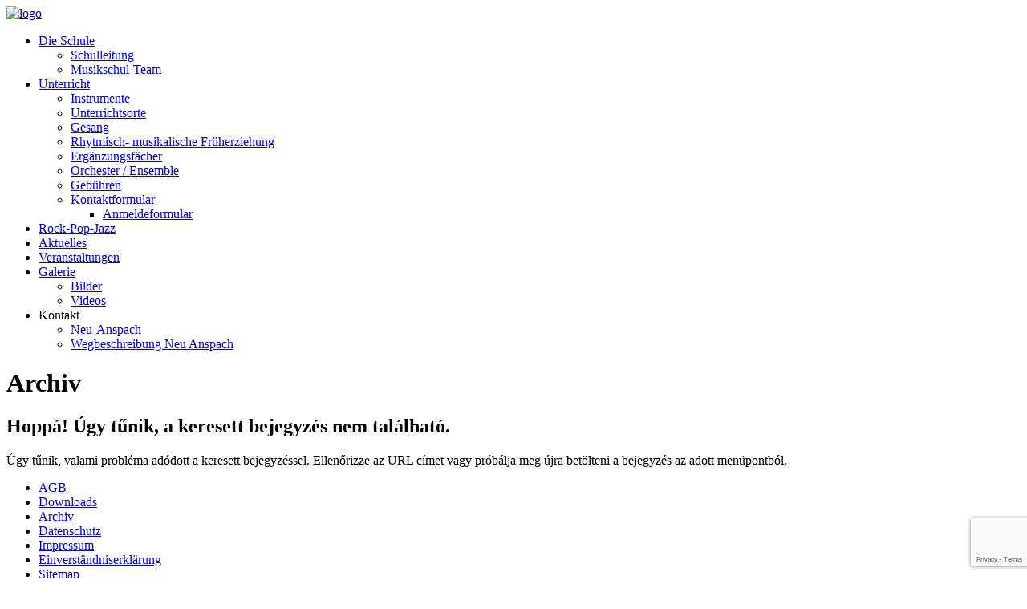

--- FILE ---
content_type: text/html; charset=UTF-8
request_url: http://musikschule-hochtaunus.de/category/archiv/
body_size: 55692
content:
<!doctype html><html lang=en><head><meta http-equiv="Content-Type" content="text/html; charset=utf-8"><title>Archiv Archívum - Musikschule HochtaunusMusikschule Hochtaunus</title><meta name="author" content="Jake Rocheleau"><meta http-equiv="X-UA-Compatible" content="IE=edge,chrome=1"><meta name="HandheldFriendly" content="True"><meta name="viewport" content="width=device-width, maximum-scale=1.0"><link rel="shortcut icon" href=http://musikschule-hochtaunus.de/wp-content/themes/bar-responsive/favicon.png><link rel=icon href=http://musikschule-hochtaunus.de/wp-content/themes/bar-responsive/favicon.png><link rel=pingback href=http://musikschule-hochtaunus.de/xmlrpc.php><link rel=stylesheet type=text/css href=http://musikschule-hochtaunus.de/wp-content/themes/bar-responsive/style.css><link rel=stylesheet type=text/css href="http://fonts.googleapis.com/css?family=Quando"> <script src=https://ajax.googleapis.com/ajax/libs/jquery/1.7.2/jquery.min.js></script> <script src=http://musikschule-hochtaunus.de/wp-content/themes/bar-responsive/js/script.js></script> <link href='https://fonts.googleapis.com/css?family=Open+Sans:400,300,600,700,800&subset=latin,latin-ext' rel=stylesheet type=text/css><link rel=stylesheet href=http://musikschule-hochtaunus.de/wp-content/themes/bar-responsive/mobilmenu/rmm-css/responsivemobilemenu.css type=text/css> <script src=http://code.jquery.com/jquery.min.js></script> <script src=http://musikschule-hochtaunus.de/wp-content/themes/bar-responsive/mobilmenu/rmm-js/responsivemobilemenu.js></script>  <!--[if lt IE 9]> <script src=//html5shiv.googlecode.com/svn/trunk/html5.js></script> <![endif]--><meta name='robots' content='index, follow, max-video-preview:-1, max-snippet:-1, max-image-preview:large'><link rel=canonical href=http://musikschule-hochtaunus.de/category/archiv/ ><meta property="og:locale" content="de_DE"><meta property="og:type" content="article"><meta property="og:title" content="Archiv Archívum - Musikschule Hochtaunus"><meta property="og:url" content="http://musikschule-hochtaunus.de/category/archiv/"><meta property="og:site_name" content="Musikschule Hochtaunus"><meta name="twitter:card" content="summary_large_image"> <script type=application/ld+json class=yoast-schema-graph>{"@context":"https://schema.org","@graph":[{"@type":"CollectionPage","@id":"http://musikschule-hochtaunus.de/category/archiv/","url":"http://musikschule-hochtaunus.de/category/archiv/","name":"Archiv Archívum - Musikschule Hochtaunus","isPartOf":{"@id":"http://musikschule-hochtaunus.de/#website"},"breadcrumb":{"@id":"http://musikschule-hochtaunus.de/category/archiv/#breadcrumb"},"inLanguage":"de-DE"},{"@type":"BreadcrumbList","@id":"http://musikschule-hochtaunus.de/category/archiv/#breadcrumb","itemListElement":[{"@type":"ListItem","position":1,"name":"Kezdőlap","item":"http://musikschule-hochtaunus.de/"},{"@type":"ListItem","position":2,"name":"Archiv"}]},{"@type":"WebSite","@id":"http://musikschule-hochtaunus.de/#website","url":"http://musikschule-hochtaunus.de/","name":"Musikschule Hochtaunus","description":"Musikschule Hochtaunus","potentialAction":[{"@type":"SearchAction","target":{"@type":"EntryPoint","urlTemplate":"http://musikschule-hochtaunus.de/?s={search_term_string}"},"query-input":"required name=search_term_string"}],"inLanguage":"de-DE"}]}</script> <link rel=alternate type=application/rss+xml title="Musikschule Hochtaunus &raquo; Archiv Kategorie-Feed" href=http://musikschule-hochtaunus.de/category/archiv/feed/ > <script>window._wpemojiSettings={"baseUrl":"https:\/\/s.w.org\/images\/core\/emoji\/14.0.0\/72x72\/","ext":".png","svgUrl":"https:\/\/s.w.org\/images\/core\/emoji\/14.0.0\/svg\/","svgExt":".svg","source":{"concatemoji":"http:\/\/musikschule-hochtaunus.de\/wp-includes\/js\/wp-emoji-release.min.js?ver=6.2.2"}};
/*! This file is auto-generated */
!function(e,a,t){var n,r,o,i=a.createElement("canvas"),p=i.getContext&&i.getContext("2d");function s(e,t){p.clearRect(0,0,i.width,i.height),p.fillText(e,0,0);e=i.toDataURL();return p.clearRect(0,0,i.width,i.height),p.fillText(t,0,0),e===i.toDataURL()}function c(e){var t=a.createElement("script");t.src=e,t.defer=t.type="text/javascript",a.getElementsByTagName("head")[0].appendChild(t)}for(o=Array("flag","emoji"),t.supports={everything:!0,everythingExceptFlag:!0},r=0;r<o.length;r++)t.supports[o[r]]=function(e){if(p&&p.fillText)switch(p.textBaseline="top",p.font="600 32px Arial",e){case"flag":return s("\ud83c\udff3\ufe0f\u200d\u26a7\ufe0f","\ud83c\udff3\ufe0f\u200b\u26a7\ufe0f")?!1:!s("\ud83c\uddfa\ud83c\uddf3","\ud83c\uddfa\u200b\ud83c\uddf3")&&!s("\ud83c\udff4\udb40\udc67\udb40\udc62\udb40\udc65\udb40\udc6e\udb40\udc67\udb40\udc7f","\ud83c\udff4\u200b\udb40\udc67\u200b\udb40\udc62\u200b\udb40\udc65\u200b\udb40\udc6e\u200b\udb40\udc67\u200b\udb40\udc7f");case"emoji":return!s("\ud83e\udef1\ud83c\udffb\u200d\ud83e\udef2\ud83c\udfff","\ud83e\udef1\ud83c\udffb\u200b\ud83e\udef2\ud83c\udfff")}return!1}(o[r]),t.supports.everything=t.supports.everything&&t.supports[o[r]],"flag"!==o[r]&&(t.supports.everythingExceptFlag=t.supports.everythingExceptFlag&&t.supports[o[r]]);t.supports.everythingExceptFlag=t.supports.everythingExceptFlag&&!t.supports.flag,t.DOMReady=!1,t.readyCallback=function(){t.DOMReady=!0},t.supports.everything||(n=function(){t.readyCallback()},a.addEventListener?(a.addEventListener("DOMContentLoaded",n,!1),e.addEventListener("load",n,!1)):(e.attachEvent("onload",n),a.attachEvent("onreadystatechange",function(){"complete"===a.readyState&&t.readyCallback()})),(e=t.source||{}).concatemoji?c(e.concatemoji):e.wpemoji&&e.twemoji&&(c(e.twemoji),c(e.wpemoji)))}(window,document,window._wpemojiSettings);</script> <style>img.wp-smiley,img.emoji{display:inline !important;border:none !important;box-shadow:none !important;height:1em !important;width:1em !important;margin:0
0.07em !important;vertical-align:-0.1em !important;background:none !important;padding:0
!important}</style><link rel=stylesheet id=classic-theme-styles-css href='http://musikschule-hochtaunus.de/wp-includes/css/classic-themes.min.css?ver=6.2.2' type=text/css media=all><style id=global-styles-inline-css>/*<![CDATA[*/body{--wp--preset--color--black:#000;--wp--preset--color--cyan-bluish-gray:#abb8c3;--wp--preset--color--white:#fff;--wp--preset--color--pale-pink:#f78da7;--wp--preset--color--vivid-red:#cf2e2e;--wp--preset--color--luminous-vivid-orange:#ff6900;--wp--preset--color--luminous-vivid-amber:#fcb900;--wp--preset--color--light-green-cyan:#7bdcb5;--wp--preset--color--vivid-green-cyan:#00d084;--wp--preset--color--pale-cyan-blue:#8ed1fc;--wp--preset--color--vivid-cyan-blue:#0693e3;--wp--preset--color--vivid-purple:#9b51e0;--wp--preset--gradient--vivid-cyan-blue-to-vivid-purple:linear-gradient(135deg,rgba(6,147,227,1) 0%,rgb(155,81,224) 100%);--wp--preset--gradient--light-green-cyan-to-vivid-green-cyan:linear-gradient(135deg,rgb(122,220,180) 0%,rgb(0,208,130) 100%);--wp--preset--gradient--luminous-vivid-amber-to-luminous-vivid-orange:linear-gradient(135deg,rgba(252,185,0,1) 0%,rgba(255,105,0,1) 100%);--wp--preset--gradient--luminous-vivid-orange-to-vivid-red:linear-gradient(135deg,rgba(255,105,0,1) 0%,rgb(207,46,46) 100%);--wp--preset--gradient--very-light-gray-to-cyan-bluish-gray:linear-gradient(135deg,rgb(238,238,238) 0%,rgb(169,184,195) 100%);--wp--preset--gradient--cool-to-warm-spectrum:linear-gradient(135deg,rgb(74,234,220) 0%,rgb(151,120,209) 20%,rgb(207,42,186) 40%,rgb(238,44,130) 60%,rgb(251,105,98) 80%,rgb(254,248,76) 100%);--wp--preset--gradient--blush-light-purple:linear-gradient(135deg,rgb(255,206,236) 0%,rgb(152,150,240) 100%);--wp--preset--gradient--blush-bordeaux:linear-gradient(135deg,rgb(254,205,165) 0%,rgb(254,45,45) 50%,rgb(107,0,62) 100%);--wp--preset--gradient--luminous-dusk:linear-gradient(135deg,rgb(255,203,112) 0%,rgb(199,81,192) 50%,rgb(65,88,208) 100%);--wp--preset--gradient--pale-ocean:linear-gradient(135deg,rgb(255,245,203) 0%,rgb(182,227,212) 50%,rgb(51,167,181) 100%);--wp--preset--gradient--electric-grass:linear-gradient(135deg,rgb(202,248,128) 0%,rgb(113,206,126) 100%);--wp--preset--gradient--midnight:linear-gradient(135deg,rgb(2,3,129) 0%,rgb(40,116,252) 100%);--wp--preset--duotone--dark-grayscale:url('#wp-duotone-dark-grayscale');--wp--preset--duotone--grayscale:url('#wp-duotone-grayscale');--wp--preset--duotone--purple-yellow:url('#wp-duotone-purple-yellow');--wp--preset--duotone--blue-red:url('#wp-duotone-blue-red');--wp--preset--duotone--midnight:url('#wp-duotone-midnight');--wp--preset--duotone--magenta-yellow:url('#wp-duotone-magenta-yellow');--wp--preset--duotone--purple-green:url('#wp-duotone-purple-green');--wp--preset--duotone--blue-orange:url('#wp-duotone-blue-orange');--wp--preset--font-size--small:13px;--wp--preset--font-size--medium:20px;--wp--preset--font-size--large:36px;--wp--preset--font-size--x-large:42px;--wp--preset--spacing--20:0.44rem;--wp--preset--spacing--30:0.67rem;--wp--preset--spacing--40:1rem;--wp--preset--spacing--50:1.5rem;--wp--preset--spacing--60:2.25rem;--wp--preset--spacing--70:3.38rem;--wp--preset--spacing--80:5.06rem;--wp--preset--shadow--natural:6px 6px 9px rgba(0, 0, 0, 0.2);--wp--preset--shadow--deep:12px 12px 50px rgba(0, 0, 0, 0.4);--wp--preset--shadow--sharp:6px 6px 0px rgba(0, 0, 0, 0.2);--wp--preset--shadow--outlined:6px 6px 0px -3px rgba(255, 255, 255, 1), 6px 6px rgba(0, 0, 0, 1);--wp--preset--shadow--crisp:6px 6px 0px rgba(0, 0, 0, 1)}:where(.is-layout-flex){gap:0.5em}body .is-layout-flow>.alignleft{float:left;margin-inline-start:0;margin-inline-end:2em}body .is-layout-flow>.alignright{float:right;margin-inline-start:2em;margin-inline-end:0}body .is-layout-flow>.aligncenter{margin-left:auto !important;margin-right:auto !important}body .is-layout-constrained>.alignleft{float:left;margin-inline-start:0;margin-inline-end:2em}body .is-layout-constrained>.alignright{float:right;margin-inline-start:2em;margin-inline-end:0}body .is-layout-constrained>.aligncenter{margin-left:auto !important;margin-right:auto !important}body .is-layout-constrained>:where(:not(.alignleft):not(.alignright):not(.alignfull)){max-width:var(--wp--style--global--content-size);margin-left:auto !important;margin-right:auto !important}body .is-layout-constrained>.alignwide{max-width:var(--wp--style--global--wide-size)}body .is-layout-flex{display:flex}body .is-layout-flex{flex-wrap:wrap;align-items:center}body .is-layout-flex>*{margin:0}:where(.wp-block-columns.is-layout-flex){gap:2em}.has-black-color{color:var(--wp--preset--color--black) !important}.has-cyan-bluish-gray-color{color:var(--wp--preset--color--cyan-bluish-gray) !important}.has-white-color{color:var(--wp--preset--color--white) !important}.has-pale-pink-color{color:var(--wp--preset--color--pale-pink) !important}.has-vivid-red-color{color:var(--wp--preset--color--vivid-red) !important}.has-luminous-vivid-orange-color{color:var(--wp--preset--color--luminous-vivid-orange) !important}.has-luminous-vivid-amber-color{color:var(--wp--preset--color--luminous-vivid-amber) !important}.has-light-green-cyan-color{color:var(--wp--preset--color--light-green-cyan) !important}.has-vivid-green-cyan-color{color:var(--wp--preset--color--vivid-green-cyan) !important}.has-pale-cyan-blue-color{color:var(--wp--preset--color--pale-cyan-blue) !important}.has-vivid-cyan-blue-color{color:var(--wp--preset--color--vivid-cyan-blue) !important}.has-vivid-purple-color{color:var(--wp--preset--color--vivid-purple) !important}.has-black-background-color{background-color:var(--wp--preset--color--black) !important}.has-cyan-bluish-gray-background-color{background-color:var(--wp--preset--color--cyan-bluish-gray) !important}.has-white-background-color{background-color:var(--wp--preset--color--white) !important}.has-pale-pink-background-color{background-color:var(--wp--preset--color--pale-pink) !important}.has-vivid-red-background-color{background-color:var(--wp--preset--color--vivid-red) !important}.has-luminous-vivid-orange-background-color{background-color:var(--wp--preset--color--luminous-vivid-orange) !important}.has-luminous-vivid-amber-background-color{background-color:var(--wp--preset--color--luminous-vivid-amber) !important}.has-light-green-cyan-background-color{background-color:var(--wp--preset--color--light-green-cyan) !important}.has-vivid-green-cyan-background-color{background-color:var(--wp--preset--color--vivid-green-cyan) !important}.has-pale-cyan-blue-background-color{background-color:var(--wp--preset--color--pale-cyan-blue) !important}.has-vivid-cyan-blue-background-color{background-color:var(--wp--preset--color--vivid-cyan-blue) !important}.has-vivid-purple-background-color{background-color:var(--wp--preset--color--vivid-purple) !important}.has-black-border-color{border-color:var(--wp--preset--color--black) !important}.has-cyan-bluish-gray-border-color{border-color:var(--wp--preset--color--cyan-bluish-gray) !important}.has-white-border-color{border-color:var(--wp--preset--color--white) !important}.has-pale-pink-border-color{border-color:var(--wp--preset--color--pale-pink) !important}.has-vivid-red-border-color{border-color:var(--wp--preset--color--vivid-red) !important}.has-luminous-vivid-orange-border-color{border-color:var(--wp--preset--color--luminous-vivid-orange) !important}.has-luminous-vivid-amber-border-color{border-color:var(--wp--preset--color--luminous-vivid-amber) !important}.has-light-green-cyan-border-color{border-color:var(--wp--preset--color--light-green-cyan) !important}.has-vivid-green-cyan-border-color{border-color:var(--wp--preset--color--vivid-green-cyan) !important}.has-pale-cyan-blue-border-color{border-color:var(--wp--preset--color--pale-cyan-blue) !important}.has-vivid-cyan-blue-border-color{border-color:var(--wp--preset--color--vivid-cyan-blue) !important}.has-vivid-purple-border-color{border-color:var(--wp--preset--color--vivid-purple) !important}.has-vivid-cyan-blue-to-vivid-purple-gradient-background{background:var(--wp--preset--gradient--vivid-cyan-blue-to-vivid-purple) !important}.has-light-green-cyan-to-vivid-green-cyan-gradient-background{background:var(--wp--preset--gradient--light-green-cyan-to-vivid-green-cyan) !important}.has-luminous-vivid-amber-to-luminous-vivid-orange-gradient-background{background:var(--wp--preset--gradient--luminous-vivid-amber-to-luminous-vivid-orange) !important}.has-luminous-vivid-orange-to-vivid-red-gradient-background{background:var(--wp--preset--gradient--luminous-vivid-orange-to-vivid-red) !important}.has-very-light-gray-to-cyan-bluish-gray-gradient-background{background:var(--wp--preset--gradient--very-light-gray-to-cyan-bluish-gray) !important}.has-cool-to-warm-spectrum-gradient-background{background:var(--wp--preset--gradient--cool-to-warm-spectrum) !important}.has-blush-light-purple-gradient-background{background:var(--wp--preset--gradient--blush-light-purple) !important}.has-blush-bordeaux-gradient-background{background:var(--wp--preset--gradient--blush-bordeaux) !important}.has-luminous-dusk-gradient-background{background:var(--wp--preset--gradient--luminous-dusk) !important}.has-pale-ocean-gradient-background{background:var(--wp--preset--gradient--pale-ocean) !important}.has-electric-grass-gradient-background{background:var(--wp--preset--gradient--electric-grass) !important}.has-midnight-gradient-background{background:var(--wp--preset--gradient--midnight) !important}.has-small-font-size{font-size:var(--wp--preset--font-size--small) !important}.has-medium-font-size{font-size:var(--wp--preset--font-size--medium) !important}.has-large-font-size{font-size:var(--wp--preset--font-size--large) !important}.has-x-large-font-size{font-size:var(--wp--preset--font-size--x-large) !important}.wp-block-navigation a:where(:not(.wp-element-button)){color:inherit}:where(.wp-block-columns.is-layout-flex){gap:2em}.wp-block-pullquote{font-size:1.5em;line-height:1.6}/*]]>*/</style><link rel=stylesheet id=contact-form-7-css href='http://musikschule-hochtaunus.de/wp-content/plugins/contact-form-7/includes/css/styles.css?ver=5.7.7' type=text/css media=all><link rel=stylesheet id=download-attachments-frontend-css href='http://musikschule-hochtaunus.de/wp-content/plugins/download-attachments/css/frontend.css?ver=6.2.2' type=text/css media=all><link rel=stylesheet id=events-manager-css href='http://musikschule-hochtaunus.de/wp-content/plugins/events-manager/includes/css/events-manager.min.css?ver=6.4.4' type=text/css media=all><style id=events-manager-inline-css>/*<![CDATA[*/body
.em{--font-family:inherit;--font-weight:inherit;--font-size:1em;--line-height:inherit}/*]]>*/</style><link rel=stylesheet id=responsive-lightbox-swipebox-css href='http://musikschule-hochtaunus.de/wp-content/plugins/responsive-lightbox/assets/swipebox/swipebox.min.css?ver=2.4.5' type=text/css media=all><link rel=stylesheet id=wonderplugin-slider-css-css href='http://musikschule-hochtaunus.de/wp-content/plugins/wonderplugin-slider/engine/wonderpluginsliderengine.css?ver=6.2.2' type=text/css media=all><link rel=stylesheet id=moove_gdpr_frontend-css href='http://musikschule-hochtaunus.de/wp-content/plugins/gdpr-cookie-compliance/dist/styles/gdpr-main-nf.css?ver=4.12.4' type=text/css media=all><style id=moove_gdpr_frontend-inline-css>#moove_gdpr_cookie_modal .moove-gdpr-modal-content .moove-gdpr-tab-main h3.tab-title,
#moove_gdpr_cookie_modal .moove-gdpr-modal-content .moove-gdpr-tab-main span.tab-title,
#moove_gdpr_cookie_modal .moove-gdpr-modal-content .moove-gdpr-modal-left-content #moove-gdpr-menu li a,
#moove_gdpr_cookie_modal .moove-gdpr-modal-content .moove-gdpr-modal-left-content #moove-gdpr-menu li button,
#moove_gdpr_cookie_modal .moove-gdpr-modal-content .moove-gdpr-modal-left-content .moove-gdpr-branding-cnt a,
#moove_gdpr_cookie_modal .moove-gdpr-modal-content .moove-gdpr-modal-footer-content .moove-gdpr-button-holder a.mgbutton,
#moove_gdpr_cookie_modal .moove-gdpr-modal-content .moove-gdpr-modal-footer-content .moove-gdpr-button-holder button.mgbutton,
#moove_gdpr_cookie_modal .cookie-switch .cookie-slider:after,
#moove_gdpr_cookie_modal .cookie-switch .slider:after,
#moove_gdpr_cookie_modal .switch .cookie-slider:after,
#moove_gdpr_cookie_modal .switch .slider:after,
#moove_gdpr_cookie_info_bar .moove-gdpr-info-bar-container .moove-gdpr-info-bar-content p,
#moove_gdpr_cookie_info_bar .moove-gdpr-info-bar-container .moove-gdpr-info-bar-content p a,
#moove_gdpr_cookie_info_bar .moove-gdpr-info-bar-container .moove-gdpr-info-bar-content a.mgbutton,
#moove_gdpr_cookie_info_bar .moove-gdpr-info-bar-container .moove-gdpr-info-bar-content button.mgbutton,
#moove_gdpr_cookie_modal .moove-gdpr-modal-content .moove-gdpr-tab-main .moove-gdpr-tab-main-content h1,
#moove_gdpr_cookie_modal .moove-gdpr-modal-content .moove-gdpr-tab-main .moove-gdpr-tab-main-content h2,
#moove_gdpr_cookie_modal .moove-gdpr-modal-content .moove-gdpr-tab-main .moove-gdpr-tab-main-content h3,
#moove_gdpr_cookie_modal .moove-gdpr-modal-content .moove-gdpr-tab-main .moove-gdpr-tab-main-content h4,
#moove_gdpr_cookie_modal .moove-gdpr-modal-content .moove-gdpr-tab-main .moove-gdpr-tab-main-content h5,
#moove_gdpr_cookie_modal .moove-gdpr-modal-content .moove-gdpr-tab-main .moove-gdpr-tab-main-content h6,
#moove_gdpr_cookie_modal .moove-gdpr-modal-content.moove_gdpr_modal_theme_v2 .moove-gdpr-modal-title .tab-title,
#moove_gdpr_cookie_modal .moove-gdpr-modal-content.moove_gdpr_modal_theme_v2 .moove-gdpr-tab-main h3.tab-title,
#moove_gdpr_cookie_modal .moove-gdpr-modal-content.moove_gdpr_modal_theme_v2 .moove-gdpr-tab-main span.tab-title,
#moove_gdpr_cookie_modal .moove-gdpr-modal-content.moove_gdpr_modal_theme_v2 .moove-gdpr-branding-cnt
a{font-weight:inherit}#moove_gdpr_cookie_modal,#moove_gdpr_cookie_info_bar,.gdpr_cookie_settings_shortcode_content{font-family:inherit}#moove_gdpr_save_popup_settings_button{background-color:#373737;color:#fff}#moove_gdpr_save_popup_settings_button:hover{background-color:#000}#moove_gdpr_cookie_info_bar .moove-gdpr-info-bar-container .moove-gdpr-info-bar-content a.mgbutton,#moove_gdpr_cookie_info_bar .moove-gdpr-info-bar-container .moove-gdpr-info-bar-content
button.mgbutton{background-color:#0c4da2}#moove_gdpr_cookie_modal .moove-gdpr-modal-content .moove-gdpr-modal-footer-content .moove-gdpr-button-holder a.mgbutton,#moove_gdpr_cookie_modal .moove-gdpr-modal-content .moove-gdpr-modal-footer-content .moove-gdpr-button-holder button.mgbutton,.gdpr_cookie_settings_shortcode_content .gdpr-shr-button.button-green{background-color:#0c4da2;border-color:#0c4da2}#moove_gdpr_cookie_modal .moove-gdpr-modal-content .moove-gdpr-modal-footer-content .moove-gdpr-button-holder a.mgbutton:hover,#moove_gdpr_cookie_modal .moove-gdpr-modal-content .moove-gdpr-modal-footer-content .moove-gdpr-button-holder button.mgbutton:hover,.gdpr_cookie_settings_shortcode_content .gdpr-shr-button.button-green:hover{background-color:#fff;color:#0c4da2}#moove_gdpr_cookie_modal .moove-gdpr-modal-content .moove-gdpr-modal-close i,#moove_gdpr_cookie_modal .moove-gdpr-modal-content .moove-gdpr-modal-close span.gdpr-icon{background-color:#0c4da2;border:1px
solid #0c4da2}#moove_gdpr_cookie_info_bar span.change-settings-button.focus-g,#moove_gdpr_cookie_info_bar span.change-settings-button:focus{-webkit-box-shadow:0 0 1px 3px #0c4da2;-moz-box-shadow:0 0 1px 3px #0c4da2;box-shadow:0 0 1px 3px #0c4da2}#moove_gdpr_cookie_modal .moove-gdpr-modal-content .moove-gdpr-modal-close i:hover,#moove_gdpr_cookie_modal .moove-gdpr-modal-content .moove-gdpr-modal-close span.gdpr-icon:hover,#moove_gdpr_cookie_info_bar span[data-href]>u.change-settings-button{color:#0c4da2}#moove_gdpr_cookie_modal .moove-gdpr-modal-content .moove-gdpr-modal-left-content #moove-gdpr-menu li.menu-item-selected a span.gdpr-icon,#moove_gdpr_cookie_modal .moove-gdpr-modal-content .moove-gdpr-modal-left-content #moove-gdpr-menu li.menu-item-selected button span.gdpr-icon{color:inherit}#moove_gdpr_cookie_modal .moove-gdpr-modal-content .moove-gdpr-modal-left-content #moove-gdpr-menu li a span.gdpr-icon,#moove_gdpr_cookie_modal .moove-gdpr-modal-content .moove-gdpr-modal-left-content #moove-gdpr-menu li button span.gdpr-icon{color:inherit}#moove_gdpr_cookie_modal .gdpr-acc-link{line-height:0;font-size:0;color:transparent;position:absolute}#moove_gdpr_cookie_modal .moove-gdpr-modal-content .moove-gdpr-modal-close:hover i,#moove_gdpr_cookie_modal .moove-gdpr-modal-content .moove-gdpr-modal-left-content #moove-gdpr-menu li a,#moove_gdpr_cookie_modal .moove-gdpr-modal-content .moove-gdpr-modal-left-content #moove-gdpr-menu li button,#moove_gdpr_cookie_modal .moove-gdpr-modal-content .moove-gdpr-modal-left-content #moove-gdpr-menu li button i,#moove_gdpr_cookie_modal .moove-gdpr-modal-content .moove-gdpr-modal-left-content #moove-gdpr-menu li a i,#moove_gdpr_cookie_modal .moove-gdpr-modal-content .moove-gdpr-tab-main .moove-gdpr-tab-main-content a:hover,#moove_gdpr_cookie_info_bar.moove-gdpr-dark-scheme .moove-gdpr-info-bar-container .moove-gdpr-info-bar-content a.mgbutton:hover,#moove_gdpr_cookie_info_bar.moove-gdpr-dark-scheme .moove-gdpr-info-bar-container .moove-gdpr-info-bar-content button.mgbutton:hover,#moove_gdpr_cookie_info_bar.moove-gdpr-dark-scheme .moove-gdpr-info-bar-container .moove-gdpr-info-bar-content a:hover,#moove_gdpr_cookie_info_bar.moove-gdpr-dark-scheme .moove-gdpr-info-bar-container .moove-gdpr-info-bar-content button:hover,#moove_gdpr_cookie_info_bar.moove-gdpr-dark-scheme .moove-gdpr-info-bar-container .moove-gdpr-info-bar-content span.change-settings-button:hover,#moove_gdpr_cookie_info_bar.moove-gdpr-dark-scheme .moove-gdpr-info-bar-container .moove-gdpr-info-bar-content u.change-settings-button:hover,#moove_gdpr_cookie_info_bar span[data-href]>u.change-settings-button,#moove_gdpr_cookie_info_bar.moove-gdpr-dark-scheme .moove-gdpr-info-bar-container .moove-gdpr-info-bar-content a.mgbutton.focus-g,#moove_gdpr_cookie_info_bar.moove-gdpr-dark-scheme .moove-gdpr-info-bar-container .moove-gdpr-info-bar-content button.mgbutton.focus-g,#moove_gdpr_cookie_info_bar.moove-gdpr-dark-scheme .moove-gdpr-info-bar-container .moove-gdpr-info-bar-content a.focus-g,#moove_gdpr_cookie_info_bar.moove-gdpr-dark-scheme .moove-gdpr-info-bar-container .moove-gdpr-info-bar-content button.focus-g,#moove_gdpr_cookie_info_bar.moove-gdpr-dark-scheme .moove-gdpr-info-bar-container .moove-gdpr-info-bar-content a.mgbutton:focus,#moove_gdpr_cookie_info_bar.moove-gdpr-dark-scheme .moove-gdpr-info-bar-container .moove-gdpr-info-bar-content button.mgbutton:focus,#moove_gdpr_cookie_info_bar.moove-gdpr-dark-scheme .moove-gdpr-info-bar-container .moove-gdpr-info-bar-content a:focus,#moove_gdpr_cookie_info_bar.moove-gdpr-dark-scheme .moove-gdpr-info-bar-container .moove-gdpr-info-bar-content button:focus,#moove_gdpr_cookie_info_bar.moove-gdpr-dark-scheme .moove-gdpr-info-bar-container .moove-gdpr-info-bar-content span.change-settings-button.focus-g,span.change-settings-button:focus,#moove_gdpr_cookie_info_bar.moove-gdpr-dark-scheme .moove-gdpr-info-bar-container .moove-gdpr-info-bar-content u.change-settings-button.focus-g,#moove_gdpr_cookie_info_bar.moove-gdpr-dark-scheme .moove-gdpr-info-bar-container .moove-gdpr-info-bar-content u.change-settings-button:focus{color:#0c4da2}#moove_gdpr_cookie_modal.gdpr_lightbox-hide{display:none}</style> <script src='http://musikschule-hochtaunus.de/wp-includes/js/jquery/jquery.min.js?ver=3.6.4' id=jquery-core-js></script> <script src='http://musikschule-hochtaunus.de/wp-includes/js/jquery/jquery-migrate.min.js?ver=3.4.0' id=jquery-migrate-js></script> <script src='http://musikschule-hochtaunus.de/wp-includes/js/jquery/ui/core.min.js?ver=1.13.2' id=jquery-ui-core-js></script> <script src='http://musikschule-hochtaunus.de/wp-includes/js/jquery/ui/mouse.min.js?ver=1.13.2' id=jquery-ui-mouse-js></script> <script src='http://musikschule-hochtaunus.de/wp-includes/js/jquery/ui/sortable.min.js?ver=1.13.2' id=jquery-ui-sortable-js></script> <script src='http://musikschule-hochtaunus.de/wp-includes/js/jquery/ui/datepicker.min.js?ver=1.13.2' id=jquery-ui-datepicker-js></script> <script id=jquery-ui-datepicker-js-after>jQuery(function(jQuery){jQuery.datepicker.setDefaults({"closeText":"Schlie\u00dfen","currentText":"Heute","monthNames":["Januar","Februar","M\u00e4rz","April","Mai","Juni","Juli","August","September","Oktober","November","Dezember"],"monthNamesShort":["Jan","Feb","Mrz","Apr","Mai","Jun","Jul","Aug","Sep","Okt","Nov","Dez"],"nextText":"Weiter","prevText":"Vorherige","dayNames":["Sonntag","Montag","Dienstag","Mittwoch","Donnerstag","Freitag","Samstag"],"dayNamesShort":["So","Mo","Di","Mi","Do","Fr","Sa"],"dayNamesMin":["S","M","D","M","D","F","S"],"dateFormat":"yy-mm-dd","firstDay":1,"isRTL":false});});</script> <script src='http://musikschule-hochtaunus.de/wp-includes/js/jquery/ui/resizable.min.js?ver=1.13.2' id=jquery-ui-resizable-js></script> <script src='http://musikschule-hochtaunus.de/wp-includes/js/jquery/ui/draggable.min.js?ver=1.13.2' id=jquery-ui-draggable-js></script> <script src='http://musikschule-hochtaunus.de/wp-includes/js/jquery/ui/controlgroup.min.js?ver=1.13.2' id=jquery-ui-controlgroup-js></script> <script src='http://musikschule-hochtaunus.de/wp-includes/js/jquery/ui/checkboxradio.min.js?ver=1.13.2' id=jquery-ui-checkboxradio-js></script> <script src='http://musikschule-hochtaunus.de/wp-includes/js/jquery/ui/button.min.js?ver=1.13.2' id=jquery-ui-button-js></script> <script src='http://musikschule-hochtaunus.de/wp-includes/js/jquery/ui/dialog.min.js?ver=1.13.2' id=jquery-ui-dialog-js></script> <script id=events-manager-js-extra>var EM={"ajaxurl":"http:\/\/musikschule-hochtaunus.de\/wp-admin\/admin-ajax.php","locationajaxurl":"http:\/\/musikschule-hochtaunus.de\/wp-admin\/admin-ajax.php?action=locations_search","firstDay":"1","locale":"de","dateFormat":"yy-mm-dd","ui_css":"http:\/\/musikschule-hochtaunus.de\/wp-content\/plugins\/events-manager\/includes\/css\/jquery-ui\/build.min.css","show24hours":"1","is_ssl":"","autocomplete_limit":"10","calendar":{"breakpoints":{"small":560,"medium":908,"large":false}},"datepicker":{"format":"Y.m.d.","locale":"de"},"search":{"breakpoints":{"small":650,"medium":850,"full":false}},"bookingInProgress":"Bitte warte, w\u00e4hrend die Buchung abgeschickt wird.","tickets_save":"Ticket speichern","bookingajaxurl":"http:\/\/musikschule-hochtaunus.de\/wp-admin\/admin-ajax.php","bookings_export_save":"Buchungen exportieren","bookings_settings_save":"Einstellungen speichern","booking_delete":"Bist du dir sicher, dass du es l\u00f6schen m\u00f6chtest?","booking_offset":"30","bookings":{"submit_button":{"text":{"default":"Foglal\u00e1s elk\u00fcld\u00e9se","free":"Foglal\u00e1s elk\u00fcld\u00e9se","payment":"Foglal\u00e1s elk\u00fcld\u00e9se","processing":"Processing ..."}}},"bb_full":"Eladva","bb_book":"Foglalja le most","bb_booking":"Foglal\u00e1s...","bb_booked":"Foglal\u00e1s bek\u00fcldve","bb_error":"Foglal\u00e1s hiba. Megr\u00f3b\u00e1lja \u00fajra?","bb_cancel":"Lemond","bb_canceling":"Lemond\u00e1s...","bb_cancelled":"Lemondva","bb_cancel_error":"Lemond\u00e1s hiba. Megr\u00f3b\u00e1lja \u00fajra?","txt_search":"Keres\u00e9s","txt_searching":"Suche...","txt_loading":"Wird geladen\u00a0\u2026"};</script> <script src='http://musikschule-hochtaunus.de/wp-content/plugins/events-manager/includes/js/events-manager.min.js?ver=6.4.4' id=events-manager-js></script> <script src='http://musikschule-hochtaunus.de/wp-content/plugins/events-manager/includes/external/flatpickr/l10n/de.min.js?ver=6.4.4' id=em-flatpickr-localization-js></script> <script src='http://musikschule-hochtaunus.de/wp-content/plugins/responsive-lightbox/assets/swipebox/jquery.swipebox.min.js?ver=2.4.5' id=responsive-lightbox-swipebox-js></script> <script src='http://musikschule-hochtaunus.de/wp-includes/js/underscore.min.js?ver=1.13.4' id=underscore-js></script> <script src='http://musikschule-hochtaunus.de/wp-content/plugins/responsive-lightbox/assets/infinitescroll/infinite-scroll.pkgd.min.js?ver=6.2.2' id=responsive-lightbox-infinite-scroll-js></script> <script id=responsive-lightbox-js-before>var rlArgs={"script":"swipebox","selector":"lightbox","customEvents":"","activeGalleries":true,"animation":true,"hideCloseButtonOnMobile":false,"removeBarsOnMobile":false,"hideBars":true,"hideBarsDelay":5000,"videoMaxWidth":1080,"useSVG":true,"loopAtEnd":false,"woocommerce_gallery":false,"ajaxurl":"http:\/\/musikschule-hochtaunus.de\/wp-admin\/admin-ajax.php","nonce":"e20da3cf1d","preview":false,"postId":0,"scriptExtension":false};</script> <script src='http://musikschule-hochtaunus.de/wp-content/plugins/responsive-lightbox/js/front.js?ver=2.4.5' id=responsive-lightbox-js></script> <script src='http://musikschule-hochtaunus.de/wp-content/plugins/wonderplugin-slider/engine/wonderpluginsliderskins.js?ver=2.6' id=wonderplugin-slider-skins-script-js></script> <script src='http://musikschule-hochtaunus.de/wp-content/plugins/wonderplugin-slider/engine/wonderpluginslider.js?ver=2.6' id=wonderplugin-slider-script-js></script> <link rel=https://api.w.org/ href=http://musikschule-hochtaunus.de/wp-json/ ><link rel=alternate type=application/json href=http://musikschule-hochtaunus.de/wp-json/wp/v2/categories/11><link rel=EditURI type=application/rsd+xml title=RSD href=http://musikschule-hochtaunus.de/xmlrpc.php?rsd><link rel=wlwmanifest type=application/wlwmanifest+xml href=http://musikschule-hochtaunus.de/wp-includes/wlwmanifest.xml><meta name="generator" content="WordPress 6.2.2"><link rel=icon href=http://musikschule-hochtaunus.de/wp-content/uploads/2019/03/cropped-favicon-32x32.png sizes=32x32><link rel=icon href=http://musikschule-hochtaunus.de/wp-content/uploads/2019/03/cropped-favicon-192x192.png sizes=192x192><link rel=apple-touch-icon href=http://musikschule-hochtaunus.de/wp-content/uploads/2019/03/cropped-favicon-180x180.png><meta name="msapplication-TileImage" content="http://musikschule-hochtaunus.de/wp-content/uploads/2019/03/cropped-favicon-270x270.png"></head><body> <script>(function(i,s,o,g,r,a,m){i['GoogleAnalyticsObject']=r;i[r]=i[r]||function(){(i[r].q=i[r].q||[]).push(arguments)},i[r].l=1*new Date();a=s.createElement(o),m=s.getElementsByTagName(o)[0];a.async=1;a.src=g;m.parentNode.insertBefore(a,m)})(window,document,'script','//www.google-analytics.com/analytics.js','ga');ga('create','UA-75839035-1','auto');ga('send','pageview');</script> <div id=fejlec> <a class=logo href=http://musikschule-hochtaunus.de><img alt=logo src=http://musikschule-hochtaunus.de/wp-content/themes/bar-responsive/images/logo.png></a><nav id=n class=rmm><ul id=menu-fomenu class=menu><li id=menu-item-49 class="menu-item menu-item-type-custom menu-item-object-custom menu-item-home menu-item-has-children menu-item-49"><a href=http://musikschule-hochtaunus.de/ >Die Schule</a><ul class=sub-menu> <li id=menu-item-148 class="menu-item menu-item-type-post_type menu-item-object-page menu-item-148"><a href=http://musikschule-hochtaunus.de/schulleitung/ >Schulleitung</a></li> <li id=menu-item-152 class="menu-item menu-item-type-post_type menu-item-object-page menu-item-152"><a href=http://musikschule-hochtaunus.de/musikschul-team-2/ >Musikschul-Team</a></li></ul> </li> <li id=menu-item-265 class="menu-item menu-item-type-custom menu-item-object-custom menu-item-has-children menu-item-265"><a href=http://musikschule-hochtaunus.de/category/instrumente/ >Unterricht</a><ul class=sub-menu> <li id=menu-item-154 class="menu-item menu-item-type-taxonomy menu-item-object-category menu-item-154"><a href=http://musikschule-hochtaunus.de/category/instrumente/ >Instrumente</a></li> <li id=menu-item-186 class="menu-item menu-item-type-taxonomy menu-item-object-category menu-item-186"><a href=http://musikschule-hochtaunus.de/category/unterrichtsorte/ >Unterrichtsorte</a></li> <li id=menu-item-162 class="menu-item menu-item-type-taxonomy menu-item-object-category menu-item-162"><a href=http://musikschule-hochtaunus.de/category/gesang/ >Gesang</a></li> <li id=menu-item-902 class="menu-item menu-item-type-post_type menu-item-object-post menu-item-902"><a href=http://musikschule-hochtaunus.de/elementarstufe/ >Rhytmisch- musikalische Früherziehung</a></li> <li id=menu-item-825 class="menu-item menu-item-type-post_type menu-item-object-page menu-item-825"><a href=http://musikschule-hochtaunus.de/ergaenzungsfaecher/ >Ergänzungsfächer</a></li> <li id=menu-item-165 class="menu-item menu-item-type-taxonomy menu-item-object-category menu-item-165"><a href=http://musikschule-hochtaunus.de/category/orchester-ensemble/ >Orchester / Ensemble</a></li> <li id=menu-item-167 class="menu-item menu-item-type-post_type menu-item-object-page menu-item-167"><a href=http://musikschule-hochtaunus.de/gebuhren/ >Gebühren</a></li> <li id=menu-item-67 class="menu-item menu-item-type-post_type menu-item-object-page menu-item-has-children menu-item-67"><a href=http://musikschule-hochtaunus.de/kontaktformular/ >Kontaktformular</a><ul class=sub-menu> <li id=menu-item-737 class="menu-item menu-item-type-custom menu-item-object-custom menu-item-737"><a target=_blank rel=noopener href=http://musikschule-hochtaunus.de/wp-content/uploads/2023/12/Anmeldung-2023-neumostan.pdf>Anmeldeformular</a></li></ul> </li></ul> </li> <li id=menu-item-63 class="menu-item menu-item-type-custom menu-item-object-custom menu-item-63"><a target=_blank rel=noopener href=http://www.rock-fabrik.net/ >Rock-Pop-Jazz</a></li> <li id=menu-item-901 class="menu-item menu-item-type-post_type menu-item-object-post menu-item-901"><a href=http://musikschule-hochtaunus.de/aktuelles2/ >Aktuelles</a></li> <li id=menu-item-169 class="menu-item menu-item-type-post_type menu-item-object-page menu-item-169"><a href=http://musikschule-hochtaunus.de/veranstaltungen/ >Veranstaltungen</a></li> <li id=menu-item-170 class="menu-item menu-item-type-taxonomy menu-item-object-category menu-item-has-children menu-item-170"><a href=http://musikschule-hochtaunus.de/category/galerie/ >Galerie</a><ul class=sub-menu> <li id=menu-item-2345 class="menu-item menu-item-type-post_type menu-item-object-page menu-item-2345"><a href=http://musikschule-hochtaunus.de/bilder/ >Bilder</a></li> <li id=menu-item-2339 class="menu-item menu-item-type-post_type menu-item-object-page menu-item-2339"><a href=http://musikschule-hochtaunus.de/videos-2/ >Videos</a></li></ul> </li> <li id=menu-item-264 class="menu-item menu-item-type-custom menu-item-object-custom menu-item-has-children menu-item-264"><a>Kontakt</a><ul class=sub-menu> <li id=menu-item-171 class="menu-item menu-item-type-post_type menu-item-object-page menu-item-171"><a href=http://musikschule-hochtaunus.de/neu-anspach/ >Neu-Anspach</a></li> <li id=menu-item-172 class="menu-item menu-item-type-post_type menu-item-object-page menu-item-172"><a href=http://musikschule-hochtaunus.de/wegbeschreibung/ >Wegbeschreibung Neu Anspach</a></li></ul> </li></ul></nav></div><div id=mainbody><header id=top><div class=wrapper><div style="max-width:1002px;margin:0 auto;padding-left:0px;padding-right:0px;padding-top:0px;padding-bottom:0px;"><div class=wonderpluginslider id=wonderpluginslider-1 data-sliderid=1 data-width=1002 data-height=398 data-skin=frontpage data-autoplay=true data-randomplay=false data-autoplayvideo=false data-isresponsive=true data-fullwidth=false data-showtext=true data-showtimer=true data-showbottomshadow=true data-navshowpreview=true data-lightboxresponsive=true data-lightboxshownavigation=false data-lightboxshowtitle=true data-lightboxshowdescription=false data-scalemode=fill data-arrowstyle=mouseover data-transition=slice data-loop=0 data-border=0 data-slideinterval=8000 data-arrowimage=arrows-48-48-3.png data-arrowwidth=48 data-arrowheight=48 data-arrowtop=50 data-arrowmargin=0 data-navimage=bullet-12-12-0.png data-navwidth=12 data-navheight=12 data-navspacing=12 data-navmarginx=16 data-navmarginy=20 data-playvideoimage=playvideo-64-64-0.png data-playvideoimagewidth=64 data-playvideoimageheight=64 data-lightboxthumbwidth=90 data-lightboxthumbheight=60 data-lightboxthumbtopmargin=12 data-lightboxthumbbottommargin=4 data-lightboxbarheight=64 data-lightboxtitlebottomcss="{color:#333; font-size:14px; font-family:Armata,sans-serif,Arial; overflow:hidden; text-align:left;}" data-lightboxdescriptionbottomcss="{color:#333; font-size:12px; font-family:Arial,Helvetica,sans-serif; overflow:hidden; text-align:left; margin:4px 0px 0px; padding: 0px;}" data-textformat="Red title" data-textpositionstatic=bottom data-textpositiondynamic=bottomleft data-paddingleft=0 data-paddingright=0 data-paddingtop=0 data-paddingbottom=0 data-textcss="display:block; padding:8px 16px; text-align:left;" data-textbgcss=display:none; data-titlecss="display:table; position:relative; font:24px Georgia,serif,Arial; color:#e04000; white-space:nowrap;" data-descriptioncss="display:block; position:relative; font:12px &quot;Lucida Sans Unicode&quot;,&quot;Lucida Grande&quot;,sans-serif,Arial; color:#fff;  background-color:#e04000; margin-top:10px; padding:10px;" data-jsfolder=http://musikschule-hochtaunus.de/wp-content/plugins/wonderplugin-slider/engine/ style=display:none; ><ul class=amazingslider-slides style=display:none;><li><img src=http://musikschule-hochtaunus.de/wp-content/uploads/2016/02/Bild-010.jpg alt data-description></li><li><img src=http://musikschule-hochtaunus.de/wp-content/uploads/2016/02/Bild-020.jpg alt data-description></li><li><img src=http://musikschule-hochtaunus.de/wp-content/uploads/2016/02/Bild-052.jpg alt data-description></li><li><img src=http://musikschule-hochtaunus.de/wp-content/uploads/2016/02/Bild-063.jpg alt data-description></li><li><img src=http://musikschule-hochtaunus.de/wp-content/uploads/2016/02/Bild-115.jpg alt data-description></li><li><img src=http://musikschule-hochtaunus.de/wp-content/uploads/2016/02/musikschule-rockfabrik-neu-anspach-2-band-2.jpg alt data-description></li><li><img src=http://musikschule-hochtaunus.de/wp-content/uploads/2016/02/musikschule-rockfabrik-neu-anspach-2-band-3.jpg alt data-description></li><li><img src=http://musikschule-hochtaunus.de/wp-content/uploads/2016/02/musikschule-rockfabrik-neu-anspach-2-band-11.jpg alt data-description></li></ul><ul class=amazingslider-thumbnails style=display:none;><li><img src=http://musikschule-hochtaunus.de/wp-content/uploads/2016/02/Bild-010-150x150.jpg alt title></li><li><img src=http://musikschule-hochtaunus.de/wp-content/uploads/2016/02/Bild-020-150x150.jpg alt title></li><li><img src=http://musikschule-hochtaunus.de/wp-content/uploads/2016/02/Bild-052-150x150.jpg alt title></li><li><img src=http://musikschule-hochtaunus.de/wp-content/uploads/2016/02/Bild-063-150x150.jpg alt title></li><li><img src=http://musikschule-hochtaunus.de/wp-content/uploads/2016/02/Bild-115-150x150.jpg alt title></li><li><img src=http://musikschule-hochtaunus.de/wp-content/uploads/2016/02/musikschule-rockfabrik-neu-anspach-2-band-2-150x150.jpg alt title></li><li><img src=http://musikschule-hochtaunus.de/wp-content/uploads/2016/02/musikschule-rockfabrik-neu-anspach-2-band-3-150x150.jpg alt title></li><li><img src=http://musikschule-hochtaunus.de/wp-content/uploads/2016/02/musikschule-rockfabrik-neu-anspach-2-band-11-150x150.jpg alt title></li></ul><div class=wonderplugin-engine><a href=http://www.wonderplugin.com/wordpress-slider/ title="WordPress Image Slider Plugin">WordPress Image Slider Plugin</a></div></div></div></div></header><div id=content class=wrapper><div id=main><header class=archiveshead><h1>Archiv</h1></header><article class="post varosok" role=article><article id=post-not-found class=post><header class=posthead><h2>Hoppá! Úgy tűnik, a keresett bejegyzés nem található.</h2></header><section class=post-content><p>Úgy tűnik, valami probléma adódott a keresett bejegyzéssel. Ellenőrizze az URL címet vagy próbálja meg újra betölteni a bejegyzés az adott menüpontból.</p></section></article></div><aside id=sidebar role=complementary></aside></div><footer><div class=footer><div class=foo></div><div class=foo></div><div class=foo></div><div class=foo></div><div class=alsomenu><div class=menu-footermenu-container><ul id=menu-footermenu class=menu><li id=menu-item-44 class="menu-item menu-item-type-post_type menu-item-object-page menu-item-44"><a href=http://musikschule-hochtaunus.de/allgemeine-geschaftsbedingungen/ >AGB</a></li> <li id=menu-item-43 class="menu-item menu-item-type-post_type menu-item-object-page menu-item-43"><a href=http://musikschule-hochtaunus.de/downloads/ >Downloads</a></li> <li id=menu-item-46 class="menu-item menu-item-type-taxonomy menu-item-object-category current-menu-item menu-item-46"><a href=http://musikschule-hochtaunus.de/category/archiv/ aria-current=page>Archiv</a></li> <li id=menu-item-1900 class="menu-item menu-item-type-post_type menu-item-object-page menu-item-1900"><a href=http://musikschule-hochtaunus.de/datenschutz/ >Datenschutz</a></li> <li id=menu-item-41 class="menu-item menu-item-type-post_type menu-item-object-page menu-item-41"><a href=http://musikschule-hochtaunus.de/impressum/ >Impressum</a></li> <li id=menu-item-1899 class="menu-item menu-item-type-post_type menu-item-object-page menu-item-1899"><a href=http://musikschule-hochtaunus.de/einverstaendniserklaerung/ >Einverständniserklärung</a></li> <li id=menu-item-39 class="menu-item menu-item-type-post_type menu-item-object-page menu-item-39"><a href=http://musikschule-hochtaunus.de/sitemap/ >Sitemap</a></li> <li id=menu-item-1924 class="menu-item menu-item-type-taxonomy menu-item-object-category menu-item-1924"><a href=http://musikschule-hochtaunus.de/category/galerie/ >Galerie</a></li></ul></div></div></div><aside id=moove_gdpr_cookie_info_bar class="moove-gdpr-info-bar-hidden moove-gdpr-align-center moove-gdpr-dark-scheme gdpr_infobar_postion_bottom" aria-label="GDPR Cookie-Banner" style="display: none;"><div class=moove-gdpr-info-bar-container><div class=moove-gdpr-info-bar-content><div class=moove-gdpr-cookie-notice><p>Wir verwenden Cookies, um dir die bestmögliche Erfahrung auf unserer Website zu bieten. Lies bitte den Abschnitt über die Verwendung von Cookies in der <a href=/datenschutz/ >Datenschutzerklärung</a>.</p><p>In den <span role=button  data-href=#moove_gdpr_cookie_modal class=change-settings-button>Einstellungen</span> kannst du erfahren, welche Cookies wir verwenden oder sie ausschalten.</p></div><div class=moove-gdpr-button-holder> <button class="mgbutton moove-gdpr-infobar-allow-all gdpr-fbo-0" aria-label=Zustimmen  role=button>Zustimmen</button></div></div></div></aside>  <script src='http://musikschule-hochtaunus.de/wp-content/plugins/contact-form-7/includes/swv/js/index.js?ver=5.7.7' id=swv-js></script> <script id=contact-form-7-js-extra>var wpcf7={"api":{"root":"http:\/\/musikschule-hochtaunus.de\/wp-json\/","namespace":"contact-form-7\/v1"},"cached":"1"};</script> <script src='http://musikschule-hochtaunus.de/wp-content/plugins/contact-form-7/includes/js/index.js?ver=5.7.7' id=contact-form-7-js></script> <script src='http://musikschule-hochtaunus.de/wp-content/plugins/pixelines-email-protector/pixeline-email-protector.js?ver=1.3.6' id=pxln-email-protector-js></script> <script src='https://www.google.com/recaptcha/api.js?render=6Lcfv_caAAAAAPWptG-O6KisoWviTO-XLyC78c0y&#038;ver=3.0' id=google-recaptcha-js></script> <script src='http://musikschule-hochtaunus.de/wp-includes/js/dist/vendor/wp-polyfill-inert.min.js?ver=3.1.2' id=wp-polyfill-inert-js></script> <script src='http://musikschule-hochtaunus.de/wp-includes/js/dist/vendor/regenerator-runtime.min.js?ver=0.13.11' id=regenerator-runtime-js></script> <script src='http://musikschule-hochtaunus.de/wp-includes/js/dist/vendor/wp-polyfill.min.js?ver=3.15.0' id=wp-polyfill-js></script> <script id=wpcf7-recaptcha-js-extra>var wpcf7_recaptcha={"sitekey":"6Lcfv_caAAAAAPWptG-O6KisoWviTO-XLyC78c0y","actions":{"homepage":"homepage","contactform":"contactform"}};</script> <script src='http://musikschule-hochtaunus.de/wp-content/plugins/contact-form-7/modules/recaptcha/index.js?ver=5.7.7' id=wpcf7-recaptcha-js></script> <script id=moove_gdpr_frontend-js-extra>/*<![CDATA[*/var moove_frontend_gdpr_scripts={"ajaxurl":"http:\/\/musikschule-hochtaunus.de\/wp-admin\/admin-ajax.php","post_id":"","plugin_dir":"http:\/\/musikschule-hochtaunus.de\/wp-content\/plugins\/gdpr-cookie-compliance","show_icons":"all","is_page":"","ajax_cookie_removal":"false","strict_init":"2","enabled_default":{"third_party":1,"advanced":0},"geo_location":"false","force_reload":"false","is_single":"","hide_save_btn":"false","current_user":"0","cookie_expiration":"365","script_delay":"2000","close_btn_action":"1","close_btn_rdr":"","scripts_defined":"{\"cache\":true,\"header\":\"\",\"body\":\"\",\"footer\":\"\",\"thirdparty\":{\"header\":\"<!-- Google Tag Manager -->\\r\\n<script data-gdpr>(function(w,d,s,l,i){w[l]=w[l]||[];w[l].push({'gtm.start':\\r\\nnew Date().getTime(),event:'gtm.js'});var f=d.getElementsByTagName(s)[0],\\r\\nj=d.createElement(s),dl=l!='dataLayer'?'&l='+l:'';j.async=true;j.src=\\r\\n'https:\\\/\\\/www.googletagmanager.com\\\/gtm.js?id='+i+dl;f.parentNode.insertBefore(j,f);\\r\\n})(window,document,'script','dataLayer','GTM-KXQSGNR');<\\\/script>\\r\\n<!-- End Google Tag Manager -->\",\"body\":\"<!-- Google Tag Manager (noscript) -->\\r\\n<noscript><iframe src=\\\"https:\\\/\\\/www.googletagmanager.com\\\/ns.html?id=GTM-KXQSGNR\\\"\\r\\nheight=\\\"0\\\" width=\\\"0\\\" style=\\\"display:none;visibility:hidden\\\"><\\\/iframe><\\\/noscript>\\r\\n<!-- End Google Tag Manager (noscript) -->\",\"footer\":\"\"},\"advanced\":{\"header\":\"\",\"body\":\"\",\"footer\":\"\"}}","gdpr_scor":"true","wp_lang":""};/*]]>*/</script> <script src='http://musikschule-hochtaunus.de/wp-content/plugins/gdpr-cookie-compliance/dist/scripts/main.js?ver=4.12.4' id=moove_gdpr_frontend-js></script> <script id=moove_gdpr_frontend-js-after>var gdpr_consent__strict="true"
var gdpr_consent__thirdparty="true"
var gdpr_consent__advanced="false"
var gdpr_consent__cookies="strict|thirdparty"</script>  <button data-href=#moove_gdpr_cookie_modal  id=moove_gdpr_save_popup_settings_button style='display: none;' class aria-label="Cookie-Einstellungen ändern"> <span class=moove_gdpr_icon> <svg viewBox="0 0 512 512" xmlns=http://www.w3.org/2000/svg style="max-width: 30px; max-height: 30px;"> <g data-name=1> <path d=M293.9,450H233.53a15,15,0,0,1-14.92-13.42l-4.47-42.09a152.77,152.77,0,0,1-18.25-7.56L163,413.53a15,15,0,0,1-20-1.06l-42.69-42.69a15,15,0,0,1-1.06-20l26.61-32.93a152.15,152.15,0,0,1-7.57-18.25L76.13,294.1a15,15,0,0,1-13.42-14.91V218.81A15,15,0,0,1,76.13,203.9l42.09-4.47a152.15,152.15,0,0,1,7.57-18.25L99.18,148.25a15,15,0,0,1,1.06-20l42.69-42.69a15,15,0,0,1,20-1.06l32.93,26.6a152.77,152.77,0,0,1,18.25-7.56l4.47-42.09A15,15,0,0,1,233.53,48H293.9a15,15,0,0,1,14.92,13.42l4.46,42.09a152.91,152.91,0,0,1,18.26,7.56l32.92-26.6a15,15,0,0,1,20,1.06l42.69,42.69a15,15,0,0,1,1.06,20l-26.61,32.93a153.8,153.8,0,0,1,7.57,18.25l42.09,4.47a15,15,0,0,1,13.41,14.91v60.38A15,15,0,0,1,451.3,294.1l-42.09,4.47a153.8,153.8,0,0,1-7.57,18.25l26.61,32.93a15,15,0,0,1-1.06,20L384.5,412.47a15,15,0,0,1-20,1.06l-32.92-26.6a152.91,152.91,0,0,1-18.26,7.56l-4.46,42.09A15,15,0,0,1,293.9,450ZM247,420h33.39l4.09-38.56a15,15,0,0,1,11.06-12.91A123,123,0,0,0,325.7,356a15,15,0,0,1,17,1.31l30.16,24.37,23.61-23.61L372.06,328a15,15,0,0,1-1.31-17,122.63,122.63,0,0,0,12.49-30.14,15,15,0,0,1,12.92-11.06l38.55-4.1V232.31l-38.55-4.1a15,15,0,0,1-12.92-11.06A122.63,122.63,0,0,0,370.75,187a15,15,0,0,1,1.31-17l24.37-30.16-23.61-23.61-30.16,24.37a15,15,0,0,1-17,1.31,123,123,0,0,0-30.14-12.49,15,15,0,0,1-11.06-12.91L280.41,78H247l-4.09,38.56a15,15,0,0,1-11.07,12.91A122.79,122.79,0,0,0,201.73,142a15,15,0,0,1-17-1.31L154.6,116.28,131,139.89l24.38,30.16a15,15,0,0,1,1.3,17,123.41,123.41,0,0,0-12.49,30.14,15,15,0,0,1-12.91,11.06l-38.56,4.1v33.38l38.56,4.1a15,15,0,0,1,12.91,11.06A123.41,123.41,0,0,0,156.67,311a15,15,0,0,1-1.3,17L131,358.11l23.61,23.61,30.17-24.37a15,15,0,0,1,17-1.31,122.79,122.79,0,0,0,30.13,12.49,15,15,0,0,1,11.07,12.91ZM449.71,279.19h0Z fill=currentColor /> <path d=M263.71,340.36A91.36,91.36,0,1,1,355.08,249,91.46,91.46,0,0,1,263.71,340.36Zm0-152.72A61.36,61.36,0,1,0,325.08,249,61.43,61.43,0,0,0,263.71,187.64Z fill=currentColor /> </g> </svg> </span><span class=moove_gdpr_text>Cookie-Einstellungen ändern</span> </button><div id=moove_gdpr_cookie_modal class=gdpr_lightbox-hide role=complementary aria-label="GDPR Einstellungsansicht"><div class="moove-gdpr-modal-content moove-clearfix logo-position-left moove_gdpr_modal_theme_v1"> <button class=moove-gdpr-modal-close aria-label="GDPR Cookie-Einstellungen schließen"> <span class=gdpr-sr-only>GDPR Cookie-Einstellungen schließen</span> <span class="gdpr-icon moovegdpr-arrow-close"></span> </button><div class=moove-gdpr-modal-left-content><div class=moove-gdpr-company-logo-holder> <img src=http://musikschule-hochtaunus.de/wp-content/plugins/gdpr-cookie-compliance/dist/images/gdpr-logo.png alt="Musikschule Hochtaunus"   width=350  height=233  class=img-responsive></div><ul id=moove-gdpr-menu> <li class="menu-item-on menu-item-privacy_overview menu-item-selected"> <button data-href=#privacy_overview class=moove-gdpr-tab-nav aria-label=Datenschutz-Übersicht> <span class=gdpr-nav-tab-title>Datenschutz-Übersicht</span> </button> </li><li class="menu-item-strict-necessary-cookies menu-item-off"> <button data-href=#strict-necessary-cookies class=moove-gdpr-tab-nav aria-label="Unbedingt notwendige Cookies"> <span class=gdpr-nav-tab-title>Unbedingt notwendige Cookies</span> </button> </li><li class="menu-item-off menu-item-third_party_cookies"> <button data-href=#third_party_cookies class=moove-gdpr-tab-nav aria-label=Drittanbieter-Cookies> <span class=gdpr-nav-tab-title>Drittanbieter-Cookies</span> </button> </li></ul><div class=moove-gdpr-branding-cnt> <a href=https://wordpress.org/plugins/gdpr-cookie-compliance/ rel="noopener noreferrer" target=_blank class=moove-gdpr-branding>Powered by&nbsp; <span>GDPR Cookie Compliance</span></a></div></div><div class=moove-gdpr-modal-right-content><div class=moove-gdpr-modal-title></div><div class=main-modal-content><div class=moove-gdpr-tab-content><div id=privacy_overview class=moove-gdpr-tab-main> <span class=tab-title>Datenschutz-Übersicht</span><div class=moove-gdpr-tab-main-content><p>Diese Website verwendet Cookies, damit wir dir die bestmögliche Benutzererfahrung bieten können. Cookie-Informationen werden in deinem Browser gespeichert und führen Funktionen aus, wie das Wiedererkennen von dir, wenn du auf unsere Website zurückkehrst, und hilft unserem Team zu verstehen, welche Abschnitte der Website für dich am interessantesten und nützlichsten sind.</p><p>Lies bitte den Abschnitt über die Verwendung von Cookies in der <a href=/datenschutz/ >Datenschutzerklärung</a>.</p></div></div><div id=strict-necessary-cookies class=moove-gdpr-tab-main style=display:none> <span class=tab-title>Unbedingt notwendige Cookies</span><div class=moove-gdpr-tab-main-content><p>Unbedingt notwendige Cookies sollten jederzeit aktiviert sein, damit wir deine Einstellungen für die Cookie-Einstellungen speichern können.</p><div class="moove-gdpr-status-bar gdpr-checkbox-disabled checkbox-selected"><div class=gdpr-cc-form-wrap><div class=gdpr-cc-form-fieldset> <label class=cookie-switch for=moove_gdpr_strict_cookies> <span class=gdpr-sr-only>Cookies aktivieren oder deaktivieren</span> <input type=checkbox aria-label="Unbedingt notwendige Cookies" disabled checked=checked  value=check name=moove_gdpr_strict_cookies id=moove_gdpr_strict_cookies> <span class="cookie-slider cookie-round" data-text-enable=Aktiviert data-text-disabled=Deaktiviert></span> </label></div></div></div><div class=moove-gdpr-strict-warning-message style="margin-top: 10px;"><p>Wenn du diesen Cookie deaktivierst, können wir die Einstellungen nicht speichern. Dies bedeutet, dass du jedes Mal, wenn du diese Website besuchst, die Cookies erneut aktivieren oder deaktivieren musst.</p></div></div></div><div id=third_party_cookies class=moove-gdpr-tab-main style=display:none> <span class=tab-title>Drittanbieter-Cookies</span><div class=moove-gdpr-tab-main-content><p>Diese Website verwendet Google Analytics, um anonyme Informationen wie die Anzahl der Besucher der Website und die beliebtesten Seiten zu sammeln.</p><p>Diesen Cookie aktiviert zu lassen, hilft uns, unsere Website zu verbessern.</p><div class=moove-gdpr-status-bar><div class=gdpr-cc-form-wrap><div class=gdpr-cc-form-fieldset> <label class=cookie-switch for=moove_gdpr_performance_cookies> <span class=gdpr-sr-only>Cookies aktivieren oder deaktivieren</span> <input type=checkbox aria-label=Drittanbieter-Cookies value=check name=moove_gdpr_performance_cookies id=moove_gdpr_performance_cookies> <span class="cookie-slider cookie-round" data-text-enable=Aktiviert data-text-disabled=Deaktiviert></span> </label></div></div></div><div class=moove-gdpr-strict-secondary-warning-message style="margin-top: 10px; display: none;"><p>Bitte aktiviere zuerst die unbedingt notwendigen Cookies, damit wir deine Einstellungen speichern können!</p></div></div></div></div></div><div class=moove-gdpr-modal-footer-content><div class=moove-gdpr-button-holder> <button class="mgbutton moove-gdpr-modal-allow-all button-visible" role=button aria-label="Alle aktivieren">Alle aktivieren</button> <button class="mgbutton moove-gdpr-modal-save-settings button-visible" role=button aria-label="Änderungen speichern">Änderungen speichern</button></div></div></div><div class=moove-clearfix></div></div></div></footer></div></body></html>

--- FILE ---
content_type: text/html; charset=utf-8
request_url: https://www.google.com/recaptcha/api2/anchor?ar=1&k=6Lcfv_caAAAAAPWptG-O6KisoWviTO-XLyC78c0y&co=aHR0cDovL211c2lrc2NodWxlLWhvY2h0YXVudXMuZGU6ODA.&hl=en&v=naPR4A6FAh-yZLuCX253WaZq&size=invisible&anchor-ms=20000&execute-ms=15000&cb=k1m3gvhq5b8o
body_size: 45024
content:
<!DOCTYPE HTML><html dir="ltr" lang="en"><head><meta http-equiv="Content-Type" content="text/html; charset=UTF-8">
<meta http-equiv="X-UA-Compatible" content="IE=edge">
<title>reCAPTCHA</title>
<style type="text/css">
/* cyrillic-ext */
@font-face {
  font-family: 'Roboto';
  font-style: normal;
  font-weight: 400;
  src: url(//fonts.gstatic.com/s/roboto/v18/KFOmCnqEu92Fr1Mu72xKKTU1Kvnz.woff2) format('woff2');
  unicode-range: U+0460-052F, U+1C80-1C8A, U+20B4, U+2DE0-2DFF, U+A640-A69F, U+FE2E-FE2F;
}
/* cyrillic */
@font-face {
  font-family: 'Roboto';
  font-style: normal;
  font-weight: 400;
  src: url(//fonts.gstatic.com/s/roboto/v18/KFOmCnqEu92Fr1Mu5mxKKTU1Kvnz.woff2) format('woff2');
  unicode-range: U+0301, U+0400-045F, U+0490-0491, U+04B0-04B1, U+2116;
}
/* greek-ext */
@font-face {
  font-family: 'Roboto';
  font-style: normal;
  font-weight: 400;
  src: url(//fonts.gstatic.com/s/roboto/v18/KFOmCnqEu92Fr1Mu7mxKKTU1Kvnz.woff2) format('woff2');
  unicode-range: U+1F00-1FFF;
}
/* greek */
@font-face {
  font-family: 'Roboto';
  font-style: normal;
  font-weight: 400;
  src: url(//fonts.gstatic.com/s/roboto/v18/KFOmCnqEu92Fr1Mu4WxKKTU1Kvnz.woff2) format('woff2');
  unicode-range: U+0370-0377, U+037A-037F, U+0384-038A, U+038C, U+038E-03A1, U+03A3-03FF;
}
/* vietnamese */
@font-face {
  font-family: 'Roboto';
  font-style: normal;
  font-weight: 400;
  src: url(//fonts.gstatic.com/s/roboto/v18/KFOmCnqEu92Fr1Mu7WxKKTU1Kvnz.woff2) format('woff2');
  unicode-range: U+0102-0103, U+0110-0111, U+0128-0129, U+0168-0169, U+01A0-01A1, U+01AF-01B0, U+0300-0301, U+0303-0304, U+0308-0309, U+0323, U+0329, U+1EA0-1EF9, U+20AB;
}
/* latin-ext */
@font-face {
  font-family: 'Roboto';
  font-style: normal;
  font-weight: 400;
  src: url(//fonts.gstatic.com/s/roboto/v18/KFOmCnqEu92Fr1Mu7GxKKTU1Kvnz.woff2) format('woff2');
  unicode-range: U+0100-02BA, U+02BD-02C5, U+02C7-02CC, U+02CE-02D7, U+02DD-02FF, U+0304, U+0308, U+0329, U+1D00-1DBF, U+1E00-1E9F, U+1EF2-1EFF, U+2020, U+20A0-20AB, U+20AD-20C0, U+2113, U+2C60-2C7F, U+A720-A7FF;
}
/* latin */
@font-face {
  font-family: 'Roboto';
  font-style: normal;
  font-weight: 400;
  src: url(//fonts.gstatic.com/s/roboto/v18/KFOmCnqEu92Fr1Mu4mxKKTU1Kg.woff2) format('woff2');
  unicode-range: U+0000-00FF, U+0131, U+0152-0153, U+02BB-02BC, U+02C6, U+02DA, U+02DC, U+0304, U+0308, U+0329, U+2000-206F, U+20AC, U+2122, U+2191, U+2193, U+2212, U+2215, U+FEFF, U+FFFD;
}
/* cyrillic-ext */
@font-face {
  font-family: 'Roboto';
  font-style: normal;
  font-weight: 500;
  src: url(//fonts.gstatic.com/s/roboto/v18/KFOlCnqEu92Fr1MmEU9fCRc4AMP6lbBP.woff2) format('woff2');
  unicode-range: U+0460-052F, U+1C80-1C8A, U+20B4, U+2DE0-2DFF, U+A640-A69F, U+FE2E-FE2F;
}
/* cyrillic */
@font-face {
  font-family: 'Roboto';
  font-style: normal;
  font-weight: 500;
  src: url(//fonts.gstatic.com/s/roboto/v18/KFOlCnqEu92Fr1MmEU9fABc4AMP6lbBP.woff2) format('woff2');
  unicode-range: U+0301, U+0400-045F, U+0490-0491, U+04B0-04B1, U+2116;
}
/* greek-ext */
@font-face {
  font-family: 'Roboto';
  font-style: normal;
  font-weight: 500;
  src: url(//fonts.gstatic.com/s/roboto/v18/KFOlCnqEu92Fr1MmEU9fCBc4AMP6lbBP.woff2) format('woff2');
  unicode-range: U+1F00-1FFF;
}
/* greek */
@font-face {
  font-family: 'Roboto';
  font-style: normal;
  font-weight: 500;
  src: url(//fonts.gstatic.com/s/roboto/v18/KFOlCnqEu92Fr1MmEU9fBxc4AMP6lbBP.woff2) format('woff2');
  unicode-range: U+0370-0377, U+037A-037F, U+0384-038A, U+038C, U+038E-03A1, U+03A3-03FF;
}
/* vietnamese */
@font-face {
  font-family: 'Roboto';
  font-style: normal;
  font-weight: 500;
  src: url(//fonts.gstatic.com/s/roboto/v18/KFOlCnqEu92Fr1MmEU9fCxc4AMP6lbBP.woff2) format('woff2');
  unicode-range: U+0102-0103, U+0110-0111, U+0128-0129, U+0168-0169, U+01A0-01A1, U+01AF-01B0, U+0300-0301, U+0303-0304, U+0308-0309, U+0323, U+0329, U+1EA0-1EF9, U+20AB;
}
/* latin-ext */
@font-face {
  font-family: 'Roboto';
  font-style: normal;
  font-weight: 500;
  src: url(//fonts.gstatic.com/s/roboto/v18/KFOlCnqEu92Fr1MmEU9fChc4AMP6lbBP.woff2) format('woff2');
  unicode-range: U+0100-02BA, U+02BD-02C5, U+02C7-02CC, U+02CE-02D7, U+02DD-02FF, U+0304, U+0308, U+0329, U+1D00-1DBF, U+1E00-1E9F, U+1EF2-1EFF, U+2020, U+20A0-20AB, U+20AD-20C0, U+2113, U+2C60-2C7F, U+A720-A7FF;
}
/* latin */
@font-face {
  font-family: 'Roboto';
  font-style: normal;
  font-weight: 500;
  src: url(//fonts.gstatic.com/s/roboto/v18/KFOlCnqEu92Fr1MmEU9fBBc4AMP6lQ.woff2) format('woff2');
  unicode-range: U+0000-00FF, U+0131, U+0152-0153, U+02BB-02BC, U+02C6, U+02DA, U+02DC, U+0304, U+0308, U+0329, U+2000-206F, U+20AC, U+2122, U+2191, U+2193, U+2212, U+2215, U+FEFF, U+FFFD;
}
/* cyrillic-ext */
@font-face {
  font-family: 'Roboto';
  font-style: normal;
  font-weight: 900;
  src: url(//fonts.gstatic.com/s/roboto/v18/KFOlCnqEu92Fr1MmYUtfCRc4AMP6lbBP.woff2) format('woff2');
  unicode-range: U+0460-052F, U+1C80-1C8A, U+20B4, U+2DE0-2DFF, U+A640-A69F, U+FE2E-FE2F;
}
/* cyrillic */
@font-face {
  font-family: 'Roboto';
  font-style: normal;
  font-weight: 900;
  src: url(//fonts.gstatic.com/s/roboto/v18/KFOlCnqEu92Fr1MmYUtfABc4AMP6lbBP.woff2) format('woff2');
  unicode-range: U+0301, U+0400-045F, U+0490-0491, U+04B0-04B1, U+2116;
}
/* greek-ext */
@font-face {
  font-family: 'Roboto';
  font-style: normal;
  font-weight: 900;
  src: url(//fonts.gstatic.com/s/roboto/v18/KFOlCnqEu92Fr1MmYUtfCBc4AMP6lbBP.woff2) format('woff2');
  unicode-range: U+1F00-1FFF;
}
/* greek */
@font-face {
  font-family: 'Roboto';
  font-style: normal;
  font-weight: 900;
  src: url(//fonts.gstatic.com/s/roboto/v18/KFOlCnqEu92Fr1MmYUtfBxc4AMP6lbBP.woff2) format('woff2');
  unicode-range: U+0370-0377, U+037A-037F, U+0384-038A, U+038C, U+038E-03A1, U+03A3-03FF;
}
/* vietnamese */
@font-face {
  font-family: 'Roboto';
  font-style: normal;
  font-weight: 900;
  src: url(//fonts.gstatic.com/s/roboto/v18/KFOlCnqEu92Fr1MmYUtfCxc4AMP6lbBP.woff2) format('woff2');
  unicode-range: U+0102-0103, U+0110-0111, U+0128-0129, U+0168-0169, U+01A0-01A1, U+01AF-01B0, U+0300-0301, U+0303-0304, U+0308-0309, U+0323, U+0329, U+1EA0-1EF9, U+20AB;
}
/* latin-ext */
@font-face {
  font-family: 'Roboto';
  font-style: normal;
  font-weight: 900;
  src: url(//fonts.gstatic.com/s/roboto/v18/KFOlCnqEu92Fr1MmYUtfChc4AMP6lbBP.woff2) format('woff2');
  unicode-range: U+0100-02BA, U+02BD-02C5, U+02C7-02CC, U+02CE-02D7, U+02DD-02FF, U+0304, U+0308, U+0329, U+1D00-1DBF, U+1E00-1E9F, U+1EF2-1EFF, U+2020, U+20A0-20AB, U+20AD-20C0, U+2113, U+2C60-2C7F, U+A720-A7FF;
}
/* latin */
@font-face {
  font-family: 'Roboto';
  font-style: normal;
  font-weight: 900;
  src: url(//fonts.gstatic.com/s/roboto/v18/KFOlCnqEu92Fr1MmYUtfBBc4AMP6lQ.woff2) format('woff2');
  unicode-range: U+0000-00FF, U+0131, U+0152-0153, U+02BB-02BC, U+02C6, U+02DA, U+02DC, U+0304, U+0308, U+0329, U+2000-206F, U+20AC, U+2122, U+2191, U+2193, U+2212, U+2215, U+FEFF, U+FFFD;
}

</style>
<link rel="stylesheet" type="text/css" href="https://www.gstatic.com/recaptcha/releases/naPR4A6FAh-yZLuCX253WaZq/styles__ltr.css">
<script nonce="C1XOpr3SbVh7A56R17eG6A" type="text/javascript">window['__recaptcha_api'] = 'https://www.google.com/recaptcha/api2/';</script>
<script type="text/javascript" src="https://www.gstatic.com/recaptcha/releases/naPR4A6FAh-yZLuCX253WaZq/recaptcha__en.js" nonce="C1XOpr3SbVh7A56R17eG6A">
      
    </script></head>
<body><div id="rc-anchor-alert" class="rc-anchor-alert"></div>
<input type="hidden" id="recaptcha-token" value="[base64]">
<script type="text/javascript" nonce="C1XOpr3SbVh7A56R17eG6A">
      recaptcha.anchor.Main.init("[\x22ainput\x22,[\x22bgdata\x22,\x22\x22,\[base64]/[base64]/[base64]/[base64]/[base64]/[base64]/[base64]/eShDLnN1YnN0cmluZygzKSxwLGYsRSxELEEsRixJKTpLayhDLHApfSxIPWZ1bmN0aW9uKEMscCxmLEUsRCxBKXtpZihDLk89PUMpZm9yKEE9RyhDLGYpLGY9PTMxNXx8Zj09MTU1fHxmPT0xMzQ/[base64]/[base64]/[base64]\\u003d\x22,\[base64]\x22,\[base64]/CtcKnP1g4wonCp8KCHsKwd8KqwozCiMOaw4pNY2swTcOYRRtIBUQjw6jCmsKreHpTVnNxIcK9wpx+w7l8w5YJwpw/w6PCh3oqBcO4w6QdVMOCwr/DmAITw4XDl3jClMKmd0rCucO6VTgRw65uw51Aw6BaV8KCVcOnK33Cv8O5H8KyXzIVVMOrwrY5w7JLL8OsbEApwpXCq1YyCcKUBkvDmmzDmsKdw7nCnFNdbMKUNcK9KALDrcOSPR/Cv8ObX2bCn8KNSUTDssKcKznCvBfDlzXCpwvDnUrDvCEhwrfCiMO/RcKEw4AjwoRewpjCvMKBKlFJIRxJwoPDhMKnw4YcwobChXLCgBEaElrCisKQXgDDt8KfFlzDu8KRe0vDkTjDjsOWBRzCrRnDpMKfwq1ufMOnLE9pw4FdwovCjcKMw7Z2CyYMw6HDrsK9GcOVwprDncOcw7t3woEVLRR0Mh/DjsKUdXjDj8OuwrLCmGrCmznCuMKiGcKBw5FWwpPCqWh7AhYWw7zCpzPDmMKkw5jCnHQCwr8hw6FKZsOswpbDvMOWGcKjwp1Pw49iw5ArR1d0FCfCjl7DpUjDt8O1J8K/GSYGw4h3OMOIWxdVw6vDicKESGfCqcKXF1xvVsKSa8OIKkHDoXMIw4hJImzDhzgkCWTCk8KmDMOVw43Dtksgw7sSw4EcwrDDpyMLwrnDsMO7w7BZwoDDs8KQw4svSMOMwo3DqCEXbsK8LMOrJjkPw7JlbyHDlcKeSMKPw7M1e8KTVVvDtVDCpcKHwo/[base64]/KC3Dh8OjwoktHMO1f8Kgw6IhNcOeAhA4LX7DocKqQsOoDMOBAztxacONG8K2YBdDHCPDlsOaw6x6H8OJZW86OUBQw5LCi8ODWlnDrSvCpA3CgQ7CssKDwqIYCMKOwrzCuzrCucOfEzTDgXoyaSRxZcKfbMKZdBjDuQtHwqsnVBzDk8KHw6HCu8O8DSosw6LDm1NnXC/Cg8KUwpbCi8Obw5/DisK2wq7DqcONwq1mW3HCm8K8HUAPCMOPw6UGw4bDt8Oww5nDhRPDkcKbw67Ci8K3wqU2UsKdBVrDucKSVcK/[base64]/CrmJtEmgewqRQKsO/[base64]/CnAHChcO/XynDgHlow5fCqjMtw6nDsMKnw7DDiBfCjcOyw7FywrHDqXTCn8KXAw0Hw5vDpgvDj8KDU8K2T8OyGRzCkVFHS8K4X8ODPTrCmcOrw45uKVzDvmg5b8Khw4PDvMK7DsOgFMOCPcKcw7rCiXfDkirDvsKgbMKvwqRowr3DtDReX2XDjTbCmn9/[base64]/Dm1nDv8O0wpzCvWfDusO5w6/CoMK7w4pWDCHDlcKPw6TDrsOMExc2KXXDk8OZw7JCLMOZY8KjwqtpR8KZwoB6w4fChsKkw4rDncKGw4rCs3nDk37ConDDqMKlS8K9XcOETMOfwq/DnsOxFnPCg3lJwpB5wpRfw4/CtcKhwotPwr3CoWs9UEAHwrJsw4TDmCnDpVhXwrfDozZcCgTDo25YwrfChyPDmsOtHFdsB8OIw5nCr8K+w7ckMcKAw67CpDTCvXnDmXE/w5BBQnAHw7hLwoAEw7YtOcO0TR/Dl8O5eDnDj3HCmF7Dp8KcYHo3w6XCtMOeVgLDs8KpbsKwwoQyXcOaw6U3YFlbfxcewq3CqsOrYcKJw5XDjMOwUcKXw7NsA8OBCUDCgVzDq3fCoMKKwo7CoCBDwpBhPcKaNcKoOMKJEMObcxDDgcOxwqo3KhzDjypjw6/CoHFkwrNrPWAKw5oww59Kw5rDh8KHeMKqVG1Uw7gxPsKcwqzCoMOOamDCu0MRwqI9w5vDmsOOHmrDqsO5cFvDtsOywrzCrcO4w4/CvcKfD8ONKETCj8KqD8K5w5EdRwLCi8OYwpU9c8KawqLDhCAlb8OMUcKgwrfCgMK/MQfDsMKWHMKBwrXDshHCnhzDqcOmExoBw7vDuMOOQwc+w6lQwoUqO8OvwqoVEsKMwpbDrC/CgQk8GcOZw5fCrSEXw4TCrjo4w7xKw68Bw5kiMwHDkjrCg2LDtcOmYMO7M8Kiw4HCmcKNwrEwwoTDicKQSsORw7xSwoR3dSRIETwkw4LCmMKeGBnCosKnVsKuVMKBC2rCisOowp3DtXcsXgvDtcK+U8O4wqY/YRDDqUthwobDnGjCrGDDk8OXQcOVVAbDmD7Dpk3Di8Oew4PCrMOJwo7Dmn02wovDpsKcIMOYw6xEU8KmUcK+w6MGIMKIwql5ccKvw4vClBEgIwHDq8OGYTsXw49Jw5zCi8KRMsKRwrR3w6rCi8O4KyQBTcK/[base64]/CojwmwoYiIjTCkgvDpA4LJcOlIB3Clh/DoVLCk8KPXsK/[base64]/CmMKqL8Orwo/DnwHDoE/[base64]/DnMKPw5tfAQLDtTTCjcO7FMKVw5hOw75fG8Olw77DgH7DqRzDicO0ZMOARlbDnBckAsKIOyg8w5nCrsOzdAXDsMKcw7MfXwrDicKVw73CgcOUw6RUOnDCqA3DlsKVNCETNMO/E8KCw6bCg8KeOgwPwq0JwpHChsOgU8KWBcKlwooKRRnDr0wVd8OJw61nw63DmcOBZ8KUwoPDgAZvUT3DgsKpwqjDrDHChsKiS8O9dMOpGDrCtcOfwr7DsMOiwqTDgsKfCh3DqTNGwpgPasK9Z8K6SgvDnSELYAAowr3CjEUiWBhtUMKRGsKkwow+wptwSsOwJz/Dux3DqMOZZVTDmjZJIcKdwr/CjyjDk8KZw4hbfQzCjsOfwqTDsVEpw6HDsk3DnsOnw5nDqCfDhXHDocKFw4t1BsONHMKVw6NhXQ/CvkImZMOXwpEowo/DpVDDuWbDq8O9wrPDlHLCqcKJw57Di8KJQ3RvCcKDwo7CtcOJEFDDrnfCpMKOSkTCssKjesO0wr/DllHDuMOYw4PCvwRRw5Qhw4TDk8ODwp3DsTZdZhjCi33Dj8O5ecKvPgseIgoNL8KXwo1dw6bClGMuw6FtwrZ1C1t9w7kOGyTCnXnDqB1jwrB3w5PCqMK4JMK6Lxs8wprCtcOMOyBDwqIowq0uJDLDk8O6woYSb8ORw5rDhjp6bcKYwq3Duk9wwpJHI8O6c1/[base64]/Ds8KxwpvCgsOLEhPCusKxU8K9wo3ChwRhFMOfw5jDg8KuwqXCuBvChsOqFhsOZ8OCNcKrUSEyI8OJDDrCoMKCISEbw4chckhzwpjDg8Oqw5zDs8OOZxNHwpQnwp0Rw7bCgCcDwqQgwoDDucOlTMK0wo/CkwPCt8O2DzcZJ8KCw5HCjCcBYzvDskfDnx1fwpnDosKXOQzDkBhtJMOVwqDDqUfDgsOcwptbwpBFMhgtJXtLw4vCucKOwr5vAX7DvTXCjsO0w4vDrxLDpcOuMCHDicKsBsKjUsKrwojCkQ/Du8K9wpHCsxrDq8O0w4TCssOzw7pLw6kLV8O0bAnCqcKAw5rCpT3CucKDw4/CpDsQEMOaw7LClyPCtXnCgMKiVRTDr0HCkcKKWzfCtwdtT8KZwpTDnAExchXCrsKKw70zaVkowqTDqBfDimFQDUA0wpHCqBtjS25ebBXCvF5uw4XDolfCrxPDrMK6wqDDong/wopgY8Ouw4LDk8K2wojCi1Uhwqp8w4HDgcOBFH4Bw5fDuMKwwo/DhF/[base64]/[base64]/DtSbCr8K/wo/Cmn4/w65gwrjCvArChsKPwqdhSMOvwrPDosO7RADClUNeworCuEl/UsOZwpgyXUTDhsK9ZWLCksOeb8KPU8OuPcKrAV7CuMOjwqTCv8Ovw4fCuQBzw7Z6w7FMwoUZYcKfwr8PBlTCicOXRlPCo00pf18OdifDgMKEw6bCoMOjwq/[base64]/DkGvDgsOID3fDjsOtwoBXKcOcwr7DpTgxw50+wrjCkcOlw6AFw5Rhe1LCiSosw6VGwpjDrMOrBWXDnk0YAUnCucO1wpYJw6HCuijDscOuw7/Co8KaP1ATwqBew5kGOcO8fcKew47CocKywoXDqMKLw70GWB/CrV9Wd3dEwrcnBMOEwqcIwrZqwqPCo8KidMKYWynCslnCmXLCiMO/dkQpw57CtsODcW3DlmIzwrbCnMKPw7jDpncRw6Y6BWjCvsOnwp5+woxzwpkjwqPCgzLDgMO0eCHDlSgNFG/DpMO0w7fCpMK1aU9Pw7/DrcOowrVFw48Yw5VxERHDhWbDmsKjwpPDjsKUw5Ysw63CnkTCrCNGw7vDhcKqV0dHw6gRw67Dl042c8OmccOLS8OBbMO+wqbDuFDDscOqw7DDnUQKKcKND8OTPVHDuCl/NMKQe8KxwpnDrWMbciXCkMKrwovDvcO0wqIXJAjCmwHCqnc6FFFLwohqGMObwq/Dk8KywoDCksOgw7DCmMKdP8K0w4IafcKjDxs6TUnCq8O1w5R/wqMWwqhyQ8Omwp3DgS0XwosMXl5OwphBwqNOKsKLQMOtw4PDj8Opw65Xw5bCrsO3wqvDmMO1ZxvDmgHDlD49KTZeVEfCtcKWTsK0IcOZBMK9NMKyfMKtB8Kuw6DDjFxyU8KPTjs1w6PCmATDk8OKwrDCuTnDiB4pw54dwo7Cv2Emw4bCucKfwpXDjnrDhS/CrS/CnhUaw6nCvGo6HcKWdCjDoMOBBMKjw5HChSsZX8KuEhzCoXjClwglw4NAw4HCrh3DtHvDnXXCqERedsOKI8OYBMO6VyHCksKow6oew6vDi8Odw4zCtMO8wpDDn8OOwqbDtcKsw7YfKw1uSHnDvcKyNnkrwpoAw5gEwqXCsynCqsOYJCTCjw/[base64]/[base64]/w4hUQcKEwpVvwqcmwoXDhsOHN8KwOxtGawXDlsOxw6kVK8KAwrp/UMKMw6AQG8OaVcOHccKoXcK6wqDDuXvDr8KcW2lpQMOOw4FkwpDCsVNWTsK6wqMwMVnDnHl4Y0ckQx/Dv8KEw47CsHjCrsKnw4szw5Uiwpt1NsOdwrx/w7NCw5/[base64]/w6XCpHQhwp5rBzPDig3ClsKBfMOqwr3DqjzCpsOKwqoswqYKwpNhEmDCgVgrDsO3wrsbRG3Dh8K4wq90wq1/[base64]/CpCBkbCt8wqXCrsOpVsOSJE3ClMO3X8O2wrFFwp3CgmfDnsOkwp7CrTHCr8KVwrrDoXvDl3PCuMOvw7DDnsKTEMOyOMKmwqFYFMKcwokKw4XCo8KSBsOUwpvDhHlZwprDgy8Uw78swq3CpxYNwrLCsMOmw5ZEa8K+KsOPBW/Ctw9GUzoqAMOvXMKzw60lGE/DjiLClV7DncOewpDDkSk9wp3Dm1/[base64]/CtsOic8OVH1LCiUkiOisdQDZGwrTCtsOiNMKpI8OSw7bDmSzCjFPCmBx5wotow7HDqHkNYjFMVcKnCR9jwonClGfDtcK+w75fwpjCmsK/w63CnsKWw7kCwqbCrU1wwpnDnsK/wrXCn8Kpw7zDqSJUwotgwpPCkcOSwprDrV3DlsO8wqtAGAwfHBzDhlVKWj3DnQLDvU5CKMKFw7bCuDHCrUdAY8KUw6AcU8KmGAzDr8KPwqEtcsK+IAXCvMOwwqjDgsOOwr/Cjg3CnXYpSQ52w6vDtMO7DMK0bU5WJsOCw7Zyw77CnsOfwojDhMKAwobDlMK1IUbCnXonwrZsw7TDl8KdJDHCsCQIwoQBw5zDncOow5/CghkbwrLCkCogwqB3VlnDjsKjw6vCqMKKHTJGW3Vowq/CgsOoIUbDljFow4LCuUV5wqnDs8OfZnXChwbDsljCgCTCocKHT8KSwpo5BcKiYsKvw54KZ8K9wrF/QcKJw61hYinDkMKzSsOsw5BWwpQfEsK6wpDDjMOxwoTCmsOfWwR1fndrwpc8Rn/CgGVNw6bCnFApb0bDuMKpBlB9PnXDgsOxw7EdwqDDrEnDgX3DgD/CuMO5f2Y4PF8PHU8qeMKMw5ZDLSwjf8OiasKIQcOmw5Axf28nQgN6wpnCncOoHFckPDzDiMKyw4I0w7LCuihQw6YxehYjXcKAwqwQKsKhP31HworDksKxwokwwq8pw4wDA8OBwpzCs8OHMcOWQk9Jwq/Cg8OUw5PDomXDmQHCn8KuSMOVDl8vw6DCosKvwqMAGiZ2wprConXCi8Ohc8KPwpRPYTDChT3Cumocwqh0Lip8w7oKw6nDksKhPVfDqlzCuMOAYETDmCLDoMK9w6lcwpLCt8OEDn/Dp2kOLyjDicOUwqLDicO4wrZxc8OqSsK9woFeABYuXcOCwoBmw7JLEEwYIjUxU8O9w5BcWzYLSFTCgcOjKMK9wrXCiR7DjsOlGzHCvx/[base64]/IsOxEsOxw4ESwpkSCsO3wrVMVhZMU355w4k7eBvDpFRowrjDo0bDisKtfwnCkMKzwo7DgsOxwpUWwoFVJhcULwZUCcOdw6cdZVgfwrh2B8KlwpzDp8ONMBLDosK0w4VHL13CvDUbwqlWwr1oCMKfwqbCgDIxZ8Oew60NwrXCjh/CmcOLSsKLAcO2WFrDsBzCusOPw6nCkhIOX8O9w6rCssOVK1/[base64]/wpUKwpEbwpRAw5ZmwrMfV2HDpDsCQgvCisKNw7UNHsKwwoEyw5XDlDPCowwGw6fCiMO6w6Mtw4MzCMOpwrgPJ3ZPU8KBVkzDsh/CmsONwpFgwqVAw6TClErCmjECdmwYE8O9w4nCnsOrw7IHRxg5w4k/[base64]/UcOnVcKnUsO4w5DCqsOTw6zDvE0EVsOjLcKqHzoqw7bCicOQB8KeN8KZT2Myw5TClB90IC4uw6vCn1bCtsOzw73Dl1DDpcO/GRvDvcKHKMKVw7LChl5+GMK7G8ORYsK0DsOOw5DCpXzDo8KmR30KwpptOMOPD3UOPsKvfcO3w4jCusKzw63Cn8K/LMOBdU9Uw7bCicOUw4ZYwrTCoGfChMOFw4bCom3CmEnDs1IIwqLCk09nwoTCpArCgng6woXDkUHDucO7D3fCuMO/wpdTdMKKOmYuA8KQw7Zrw77DhsKwwpnCvhEbLMOhw5jDncK0wpN6wrsPUcKLbGPDjUfDvsKwwovCo8KUwol3wrrDjTXClHbCkcOkw7Q/QGNodkbChFLChwbDq8KBwqfDkcOBLMOLQsOUwokuL8Kbw5NFw6ZdwrxjwrpCC8Knw4fDiBXCisKJSUchPcKzwqTDkQFqw4RJZcKPLMOpRBXCj0wRDG/CuWl4w5QaJsK7L8OdwrvDrlnDiivDscKqd8O3w7DCgm/Ct3HCsUPCoWl9KsKDwoPCjSsGwrl8w6zCnWpoDWwRCQ0cwqHDujnDgsOACj3Ct8OMaCRmwpoNwpVwwp1YwpLDrBY5w4zDnAPCq8OxIVnCjDsSwpDCpAUgHQXCnRMWQsOyXlbConcFw4TDlMKZw4U/c1rDjEY/AcO9DMOhwrPCgxPCrV/Dj8K5ScKcw5TCuMK7w7p4RzfDtcKlZ8K4w5FCEsOvw74Qwo3DmMKnFMKQw78Jw503Q8OrdArCj8O2wowJw7DDuMKpw6vDu8OlC0/DqsKUOx/[base64]/DgMOaw4JfwoXDuxxyRMOdOk1tWsOOw63DjMOYIsK1AcO1bMKgw5MxTnBYwoQWfGPDikTDoMK/w6ZgwptrwoUMGXzCkMKieTg1wrvDsMK8wr11wrLDmMKZwopBVVA1w7pCw5zCtcOgKsOCwrY1TcK4w6pBJ8OZw61yHAvCm0vCoyjCucKCdcO6wqPDoSpZwpQ1w701w4xnw6NJwod/w78UwqHCmw3CjSXCgkTCgF5rwqR+QcK2wpNpKyBYETFewpRIwoAkwoXCsWJBasK3UsK1QsOZw7vDnUdPDsORwr7CucK9w5PCmsKyw5TCpV5ewpofMQnCmcKlw69GCMK2VGV3wph9asOkworCsE4/wp7CiUTDtsObw7EkNjLDicK/wqAJeTnDicOCG8OLTsKyw54Kw7U1cxLDgMOtP8OgJMOxbGDDo3ELw7/CqMOEPWvCh0TCjgdrw7XCpi8/YMOCGMOPwrTCsl0vwp/Dq1rDq2rChW/DrUjCnQvDj8KPwrknWMKJXijDtDrCncO8XcO0FlnCoELCvGPCrDbCgMOLehB3wolzw4nDj8Kfw6nDg0PCr8Oaw6vCrcO0JAvCuxLCvMOPOMK4LMO/[base64]/CsgR8ZMK6w4fCrMKiPmxcUsOAwppBwp/CjsOJH0PCtUTCo8Klw696w4LCn8KJWMKMOADDqsOlK0zCmcKEwoDCtcKRwrx1w5vChMKMa8KVUMKdQXzDhMOcVsKPwo0QVh9Cw6LDsMOuIicZG8OHw7w4wpzCpsO/CMOjw69xw7wqeQ9pw5JSw5hAOjFmw7xxwpLCucKkwozCj8OvLGfDoh3Dg8Otw5EAwrNkwoo1w6Y4w6dlwpvDjsOnRcKmb8O3fEYMwpfChsK/w4PCpcOpwpxTw43DmcObVickEsKyJcKBP3oGwoDDssO3JMOlWhkVw7fCh0fCvE9YF8OzZT9Kw4PCsMKJwr/CnHd1wodawr3CtlTDmgPCt8Ohw53Ciht7EcK5wpzCtVPCmxwtwrxKwpXCjMK/Kgd3wp00w7fDq8Kfw6wQIXbCk8OEDMO7GMKiDGIpaCMURcOOw5YeFi/CoMKtX8KrXcKqwp7CpsO0wqhXF8K5BMKWE2pPMcKJYMKDXMKAw4QXN8OdwoHDv8K/UHjDlBvDhsOTE8KHwqI8w67DsMOWw7XCv8OwJX7DpMOAKWnDncKkw7TCkcKBZU7CoMKwfcKBwr4rwrjCvcKzTgfCjH9iaMK7wo3Cvx/Cn2oETnjDssKPXmPCkifDlsO5BHQMCkPCpi/Ci8KKIEvDnUvCtMOraMO/w40kw7HDp8OLw4tcw6XDrxJDwovDoQvCpjLCpMO2w4EOLzHCp8K1wobCpBnDn8O8O8OBwopLf8OKODLCp8KkwpHCr0rChkQ5woclCColVlR6wp4GwrTDrntIEMOkw7FcLsOhw6fCkMKqw6fDkQZuw7sIwrY9wqxcZALChHYMD8K/wpTCnAPDgTtCLUfChcOXOMOOwoHDpVDCqDNmwpgVw6XCti7DsA/[base64]/CksKUwoBoBsOYZcKPwrd0w6jDrcKTHMKuAjYOw6gHwqnCmcONHMO0wpfCocKCwqHCgUwgH8KYw4o2cyVPwo/CqgvDpBrCj8K4S3jDp3nCscO6OW1yeB4YXcK2w5J9wp1UEg3Ds0Jvw4zChAoRwqnCnhnDisOUdSgQwoUzYm9lw4Q1c8OWe8Kzw4ZANMOmIiLCiQ1YGA/DqcOpUsKpcFlMSArDrcKMBVbCgFTCt1fDjmA9wojDq8OFasOSw7PCgsOnw4vDhhcowp3Cl3XDuD7CjitFw7Ybw6vDisObwrvDlcOFQsKuwqfDhsOdwoXCvERWWUrChsOad8KWwrF4eiV/[base64]/w697EsKKR8O9U8O1wrh9w5x9wpfCp3hww5Uow4fCti/DnwgnekhQw40rbcKAwqbDo8K5wqDDgsKkwrYcwqwywpEtwpA8w6TCtnbCpMKMJsKQb1hLVcKUw5VpBcO1cR96OsKRMlrDlk8Tw7pRE8KlEG/DojHDt8OmN8OZw43DjmPDnCnDliBTFMOxwpXCi1trG23CtMK2a8KAwqUjwrZnw7PCoMOTGz48Vjt7NsKIeMOhJsOrFcO/UilBFz5twqcePMKZPMK0QMOwwq3DtcOBw5MPwo3CnDgywpc2w7bCnsKIZ8ORIk49woDDpzcDYHxBYw0cw6FrQsOSw6XDiRHDm1HCnGEoPMOFK8KJw5HDksK1QxPDjMKVASXDgsOKAcOpJQgKE8ODwqbDrcK1woXCgH/DiMOXE8OXw4HDsMKwPcKNG8K3w5hpEmMrw6PClEPChcOWfUrDtHrCn0gLw6jDki5nJsKNwrTCvUfDv01Hw6cqw7DCq3HDqEHDgBzDi8ONA8Ovw5wSa8KlBAvDvMOyw6TCr1MEGsKTwozDvUvDjWofCsOAd2vDg8KXehPCoi/DoMKUC8O7wqZRDyXCuRjCuTABw6jDtEDDisOCwoQMDRovRA9gcV0WdsKgw70fU1DDlMOVw5PDgMOgw6zDtkHCv8KHw5HCqMKDw4MQcyrDoUcNwpbDmcKSLsOKw4LDgAbCmk8dw5UtwqJKasOwwo/CgsOEV3FNKD3Chxh/[base64]/DqsKjN8KKwqjDvX50alXDncOYw5Z/woogwoQWw6jCsAYRQBFmA0J+X8O9FMKbW8KMwq3CisKkQ8O0w5dEwqhZw705Nx/[base64]/YcO2wooTwr3CtCDDuAzCqhHCksOOwqHCqMOSXwIfUcOFwrbDoMOFw5HDvMO0D2LCiHTCgcOyeMOew5R8wrHDg8O4woFfw45Kf245w6vDg8KNBsOEw4MbwpXDsSLCmgzCgcOmw7XDgcO7esKYwrQ7wrfCqcO1woFvwpnDoHbDogvCsW8WwrDCok/CvCRqd8KtWMOIw51Qw5DDnsKwTcK/EXssKcO5wqDDpsK8w6PDncOFw4DDmcOROsKbazjCj0rDuMKpwrPCusO9w4fCqsKJAcOQw6wxTE1zNHjDjsOAMMOSwpxpw7oYw4fDuMKVw482wrjDh8KXeMOvw55Iw6oWTsOdDTnCo33CtSdTw6bCgsK4EgPCrX4WFkLCm8KOYcKOwpAHw53DjMKofAppIsOCMxFiUsK/aHLDpBJuw4DCtTVJwrPClDPCnzsYw74rwq7DpMOkwq/[base64]/CncO3FsKJw4XDv1fDnBlew5vDrj7Dpm7DucKmw6DCqWlNcXnCqsOowp9Aw4h3LsKdGXLCkMK7w7LDhkAELF3Du8OAwq1rLEbDssOBwoVHwqvCucOcZiJiaMKzw4l3wrjDpsOSHcKnw4XClMKWw4hGfH9FwpzCkBjCvcKQwq/CvMO6FMKNwpvCniwpw5bDtkhDwoDCvSRywopcwqLChXQ2wolkwp7CrMOkaCbDokDChDfCuywcw5TDuGLDjD3DoWnCl8Kyw5XCo3YJV8OjwovDiCsZwqjDmj3CgyPDucKcZcKeR1vDlcOQw4/[base64]/DusKgXcKRLBHDom3DnifCvnTDnMOIworDr8KIw6PCvSNKPQEnUMKaw67CpiVfwpBoS1jDozfDm8OFwqnCqD7DhUfCu8Kuw57DmcKNw7/DgCQ6fcONZMKRTBjDuATDvGLDpsOabG/[base64]/[base64]/CjMKcw6t3OsKIwrLDncKcAAXDsMOba3XCggUgwrvDgA8Aw41swrArwpYAw4rDg8OHO8KSw6dOTBUneMOew7pCw4syQDpPMDfDjRbCjkRpwofDryxvGV8Uw5FNw7jDm8OhN8Kyw7/[base64]/[base64]/ClzYYW8OHw4MXBsKowpRUAMO/wrnCjkbCn8OJEcOmCkLDkxQEw6/Cv13Dizk3w7d5FRQ3bmdLw6JGPQctw6PCmAtNP8OFY8KUCgcPNTDDq8KqwopmwrPDhkA4wo/CqwB1M8KJZsK9ZEzCmG3DosKRPcK+wq/DhcOyUcK7DsKfZB1mw4NUwrnClQpld8Okw7EVw5/CrsK4S3PCksO0wpwiMmLDhXxywpLDhQ7DiMOYesKiccKfccOCWA7DnE8nTsKCQsO4wpnCmmJ2K8OSwp5sLi/CucO9wqbDsMO3MGVrwoTDrn/DkwAhw6Isw5Fdw6zCgjIow64bwq1Rw5jDm8KPwp1pDxVSHCsvI1zCknzClsO4wr54w5ZhCsOFwotDHyccw708w5LDucKKwodyWlLDi8K3S8OvPMKlw7rChsOoRkPDuz12CsKTPMKawrzCrFNzHyopQMODBsKPWMK2wqNOw7DCiMKPM3/ClcKJwr0SwooVw5/Dl0hNw5hCfSs1woHDgXkBe0cow7/[base64]/DuMOow5vDscKLeMOKT8OCwrkzw4g3SmBzR8KZNMOJwoZOcgszbU1lS8O2LHtSDgTDgcOSw54TwrIZVg/DosKbJ8ORCsKcw4zDk8K9Km5Qw5rCvSdWwrNxUMK1UMK/w5zCg2HCksK1RMKCw6sebwbDgMOIw4BDw7ACwqTCvsOqV8OnMSsMH8KZwrTCksOFwoQkMMOJw5XCncKFRH5/NsOtw606w6MTQ8O8wokgw7E7AsOCw4cbw5BEN8Otwp8Zw7HDmQLDk3DCmcKHw60xwrrDvDrDtktoQ8Kaw7Z3wonDqsKMwoXDnm/DjsOSw7h7Hj/CpcOrw4LCj2vDjcOywoLDrz/CtMOqWMKnRjEvHXrCjD3Cn8OLKMKZBMK5PVd3Qnt5w7o6w5PCk8KmCcOnNcORw65QZQJIw5ZHFSPClR9BMQfCsGDCssO+woPDjsOew4RPCEXDjMKSw43Cs30xwosTIMKgw53DuzfChnhOE8KYw5YBJQpuBMKrJ8K9E23Dni/CgzACw77Cun9gw6/[base64]/CmcKqwpjCoQthZ8K1OMOIalEKdsOWwoEmwro3QWjDo8OuFz4QBMK1wrnCuBBZwqpJCm9gX0LCtz/Cl8K9w7nCtMOzIBLCkcKhw6LDn8OtbwRjN2/CmcOgQ3rClCQ/wrdHw6x1G1nCo8OBw6ZyXXFrJMKUw4NvIsKbw6hUPUVVAhzDm3YMccOuwqwlwq7Cl3jCusOzw4d/QcK+RyVxIXp/w7jCpsO7BcKSwpTDqhFtZ1bCh0EkwplCw4vCq1gddTxhw5zCmiETKHc3IsKgP8OHw5hmw6zDulnDll5nw4nDgTt4w4PCpTs6MMKKwpoDw5/CnsOIwobCjsORPsOWw6vCjFw7w6ELwo1+LsOcL8K0wr1qV8Ojwqtkwo8bSsKRw506Ei/CjsOxwpA8w5oBQ8K9fMOYwp/CvMOjbRBWYyfCmCLCqRHDkcK+QMOHwrvCmcOkMAkqDBfCkCQJPzt/OcKFw5Upwq8+S24WK8OCwpkLA8OYwpRRYsOiw5A7w5nCsz3CmCpOFsKuwq7DrMKhw5LDjcK8w6DDpsK4w4fCqcKiw6Rww5FjKsOGc8Kaw6JHw77CrCJXLlcuJsO9Ax5resOJHX/DsyRBUFcKwq3CqcO6w7LCnsKZb8O0XsKyZGJgw7VnwqzCoXA/JcKic0bDoFrCpMK1HlTCusOXJcKOUVxeIsKwfsOzJH3ChTd7woVuwpUzbsK/w7nDhMKTw5/Cl8Otw5JawoZCw7TDnkLCqcKew4XClQHCkcKxwrIMRMO2HG7CosKMCMO1QMOXwrHChzDDs8OhXMKaGkA0w53DrMOcw7I3GcKTw6jCtQ/[base64]/HyMYw5nCtcOvwrhbwpDCiUnDnMO9B8KYLnbDlsK+Y8OBwr7CrUDCt8OYQsOrRHnCjGPDmsOye3fDhzrDvcKRZsK8KUhxWVZRBHXCpcKlw64Ewq1ULwlgw5nCgcKtw4bDscOvw6DCojA/BcOuOBvDtAtcwoXCscO3U8KHwpvDiBHDk8Klw7tiW8KZworDrcOBRSAcZ8Kgw7HCvD0sfENmw7zDscKXw5M6VB/Ck8Kzw4LDiMK2wqXChBIaw5tAw7PDuzzDg8O+Jl8RIysxw5NbWcKTwoV2OlDDrMKXw4PDsgwiAsK8PsOcw6Akw6w0N8KvDx3DnT4zIsOWw75tw44WUnhOwqU+V0vCsjjDkcKXw6FuCcO6bQPDlMKxw4XCsVzDqsO7w5DCu8KsXMO/[base64]/DrjJLw4XDoEXCoQYCwpAeVsOCS8KqwoESBT/DrRoDBsKKBU/[base64]/DkynCisKPTF3DlMOMbsODw6BrSQAcMw/DrcOnRTLDsmcVPSl0IEnDq0nDmsKvEMOXYsKDc1vDoDfCkh/[base64]/G8OIwojCmHEwWMKTwr7CkFZfHGPClzsURMOxEMKrSD/[base64]/DhcK8wqPCpMKPGMO5TcKtGkbDrVXCp8OSwrPDt8KWNlrCpcKtV8Klw5nCsD7DqsOmR8K7DXlebQYbMMKDwrHCrFzCp8OeUcKgw6XChhbDp8KIwpcnwrs0w71TFMOULz7Di8KOw6XDi8Ovw6kdw7sELR3DrVs5QcKNw4PCqGHDjsOoVMOyLcKtw6F5w7/[base64]/CvwDDgcOcHwXDmTNswqonKcOueV3DgH7Ck3dFP8OLECbCgjpCw6rCsyo6w57Cqw/DkFlOwoBYISAvwqMWwogkXGrDhDtmP8O/wogSw7XDi8OyHcOgQcORw5/DvMOqd0JMw6zDoMKEw4xBw4rCgDnCq8Orw45YwrxVw4rDisO3w4I8QD3DtiRhwoFLw7bDqcO2wpY4HHVnwqRswq/[base64]/LnbDjsO0fzrCh8K3w5/DpMOlHcKPbcKHPnlFHyrDtcKKOjvCpsKyw77CosOcTznCrSUjCsKRFx7CvcOrw4ZwM8OVw4xHF8KdOsKtw7fCvsKYwoHCsMOjw6hYcsKKwowSMiYKwoPCrMO/HDJaeCtFwo8NwphPfcKuXMKVw4s5AcKHwq8Vw5pQwo7DuEgaw6ZAw6FFJXg/[base64]/Dv8K9IMO7woFqNjYxKcO3wo7DngXChEBPL8O7w7jCmcObwoPCrsKgJMO7w5jCtynCpsOGwpHDoW0UGcOFwpcwwq48wqJtwps4wpxOwq5/L05lEcKuRsKbw6FRRMK4wqbDsMK6w47DssK8AcKSGgHCo8KyTDEPcMOdIWfCqcKsP8ONBhwjAMOUQ1MzwpbDnWMocMKrw5IGw5zCusKfwpXCosK4w4bCvSHCpgDCkcOpJDMCZC4/wrPCnWXDvXrChCHChMKgw548wqQrw51eQU9bcxzCvXsrwrBSw79Sw4bDuy3DtgbDiMKfHXhBw7jDssOmw6bCgwXCssKIX8OLw5xlwroBUmoof8Ktw47CgcOzwoDCg8KaNsODXSXClxwFwp/CtcO7LMKIwrpAwrx1PcOgw416fljCsMOEwq5DEcKkESbCjcOnVycmbnkdZVDCunwhGG3Dn8KlJ0xYcsOHVMKMw77CiWLDrcKQw7IZw5/CgDfCosKyDWHCjMOGXcKMAX3DpFvDl1A/wq1mw4l+wrLClWbDocKLVWLDsMODGlfDrQfDlUEcw7zDqS0Ywr0Ww4HCnm8owrVlSMKmAsK2wpvDkjkgw7LCg8OdIcOZwpFuwqI/wqbCvA0hFn/[base64]/wp0QAS/DnsOpw47Cmkthw6J8woPCgA3Dth9CwqPDgz3DqcK2w7hKWMKOw77DnWDCizzClMKswph3WX8Fwo4LwrlMKMOVXMO8w6PCswfCjGTDgcOfSyV3K8KuwrDDuMOjwr7DoMK0NzIUdlrDiyzCscKQQ2ouesKvesKhw5/DhMOKA8KNw6kPPcKkwppHUcOnw77DkiFaw47DscONb8OvwqI5wpYjworCq8OHQsOOwoRAw5nCqsONOFDDkkxLw5TCjsKDZSDCgCDCocKBQ8KxcyHDqMKzRMOGKB0Wwp8aEsKWe2Rmw5kQah07wo4JwrtPCcKNHsOsw5NfHl/[base64]/w6nDhW/Dm8OFwoBNw4g8FHHCikEHXUXCjH7CosKBWMOKF8Kkw4HCvsKjwoArb8OCwpoIPUjDjcKMAyDCuBdRNHzDqMObw6zDq8OQwooiwrnCsMKLw5dDw6Z1w4BPw5bCqABlw74UwrMyw7cBT8KZacKTRsKNw5ghN8KMwqQ/e8Kow7oIwqNTwpg8w5TCs8OCccOEw7DClgg4w7towps7fQx0w4TCm8K1w7rDnAjCjcOQNcKewpocdsKHw6dbc3rDlcOfw4LCtUPCucKHHsKBw7bDg3/[base64]/w5l1wqE8fsOEw7vDssORw7l7wrpnR8Old1kiwot9aGDDocO1T8O4wp3CtT0DJgfCl1bCs8OJwoPCjcKSwqvCqyEGw6fDp3zCpcOSwqE6woLCpy9adMKyT8Kpw6PCv8K8Ny/CkTIIw4XCusONwrJcw6XDlFHDrcKxXDU5PBMcVCU7VcKew7fCtEF4Q8OTw7IYOcK0b0bCr8OpwpzCqsKUwrJpH3w9B2cyUSVhV8O7w68jCxzCqcKFC8Ovw4YuflLDnBPCvnXCoMKCwp7Ds0hnXHAHw5JnK2jDpQV6wp8zGMKuw6/DpkTCpMO1w5ZqwrjCl8KQTcKqemrCjcOnw5XDuMOuU8KNw4vCn8K7w70/wp0lw7FFwp/[base64]/CjsKswo/CqsO/J2QOGcOTwpkGwrtGw57Dq8KxZCXDuyEpRMODfGPCi8OZPQjDkMO+IMKxw6tzwpLDhwvDj1DCgBrCn37CmF/Dp8KyMjofw7Bsw6IoA8KHd8KuNCNYFB/ChnvDqTHDklLCvU/ClcKZwrlBw6TCk8K7JELCuDvClsKeOBPCmErDqsKRw6kYMMK5MEklw7/Cs3vDmzDDmMKvVcOVwrfDvRk2XX7CvgPDg2fCkg44eyzCvcOEwoUcw6TDk8OoXzvCg2ZHPHXClcKUwoDDuBHDmcO1RVTDr8OmISNEwo9zwonDj8KKbB/CqsOXNUwZccO0YlDDtF/CtcOzO2TDqzgODsOMwpDCuMKeKcO8w4HDpVtVwrVow6pwLR3DlcO/LcO0w6xxLmw5ExNnf8KaAn9QcH/Dvj5MGxNiwozCji/Ci8K9w7/[base64]/[base64]/Cg8O/wr3Cqg9vT8ORwoR7M3tMelbChm4iK8Kow6Ncwr0eb1PCr2nCv3YbwpBKw4/[base64]/Cshxqw4TCqAdtOlTCuRkXRRbDtRMnw7zCncKSCsO1wqrDrsK1FMKQDMKVw6hZw657wrLCjDrDtSsOwonCjSxgwrbCqXbDhMOmJcO2a3lyAsOrITclwo7CvMOJw4NkRsKra3/CkybDtTzCn8KOJlZTd8Oew4bCjBzCjsOwwq/DnGdWUWbCiMOcw63Ck8OqwoXCpwljw5fDlsOtwqYTw7U0wp1VGlV/[base64]/CnEh1w6zDusKqDATDukN/AULCmx4DEWNWQHDDhUVSwoIYwqoicCNywoZECcOjWMKgI8OOwrHCgcKjwoPCi2HChhJzw7Vdw5QyNinDjgY\\u003d\x22],null,[\x22conf\x22,null,\x226Lcfv_caAAAAAPWptG-O6KisoWviTO-XLyC78c0y\x22,0,null,null,null,0,[21,125,63,73,95,87,41,43,42,83,102,105,109,121],[7241176,975],0,null,null,null,null,0,null,0,null,700,1,null,0,\[base64]/tzcYADoGZWF6dTZkEg4Iiv2INxgAOgVNZklJNBoZCAMSFR0U8JfjNw7/vqUGGcSdCRmc4owCGQ\\u003d\\u003d\x22,0,0,null,null,1,null,0,1],\x22http://musikschule-hochtaunus.de:80\x22,null,[3,1,1],null,null,null,1,3600,[\x22https://www.google.com/intl/en/policies/privacy/\x22,\x22https://www.google.com/intl/en/policies/terms/\x22],\x22DZb9iWTl9vQyb9bi4xF/bo8U+85j2GiAlIR5jwrypR0\\u003d\x22,1,0,null,1,1762876212499,0,0,[103],null,[242,194,11,28],\x22RC-gXDytE8Bp3g7bA\x22,null,null,null,null,null,\x220dAFcWeA7u0jOcHs8eGuik9Mtou9CA7FJIUOolLB7g9nYXVnAja8Z5Lp95oZvfQfu1u5ByJXYDn39j_kIKMf7UyxH-A9TP3i-krQ\x22,1762959012367]");
    </script></body></html>

--- FILE ---
content_type: text/plain
request_url: https://www.google-analytics.com/j/collect?v=1&_v=j102&a=250040853&t=pageview&_s=1&dl=http%3A%2F%2Fmusikschule-hochtaunus.de%2Fcategory%2Farchiv%2F&ul=en-us%40posix&dt=Archiv%20Arch%C3%ADvum%20-%20Musikschule%20HochtaunusMusikschule%20Hochtaunus&sr=1280x720&vp=1280x720&_u=IEBAAEABAAAAACAAI~&jid=1070078501&gjid=717004855&cid=798238136.1762872612&tid=UA-75839035-1&_gid=734341867.1762872612&_r=1&_slc=1&z=1573524669
body_size: -288
content:
2,cG-B8MY00LCBN